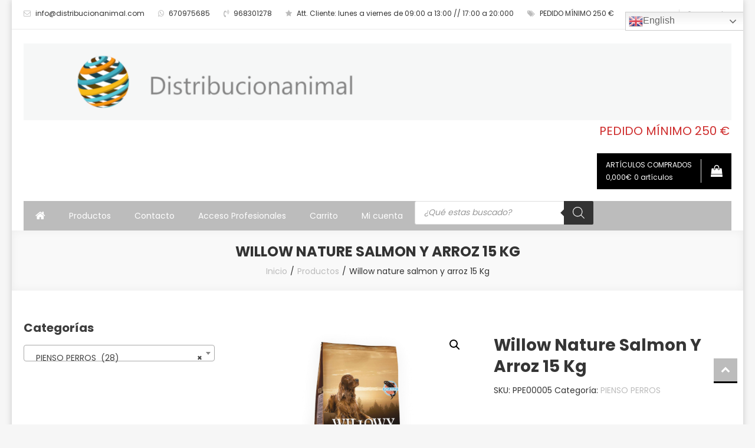

--- FILE ---
content_type: text/html; charset=UTF-8
request_url: https://distribucionanimal.com/producto/willow-nature-salmon-y-arroz-15-kg/
body_size: 31761
content:
<!doctype html>
<html lang="es">
<head>
	<meta charset="UTF-8">
	<meta name="viewport" content="width=device-width, initial-scale=1">
	<link rel="profile" href="http://gmpg.org/xfn/11">

	<meta name='robots' content='index, follow, max-image-preview:large, max-snippet:-1, max-video-preview:-1' />
	<style>img:is([sizes="auto" i], [sizes^="auto," i]) { contain-intrinsic-size: 3000px 1500px }</style>
	
	<!-- This site is optimized with the Yoast SEO plugin v26.1.1 - https://yoast.com/wordpress/plugins/seo/ -->
	<title>Willow nature salmon y arroz 15 Kg - DISTRIBUCIONANIMAL</title>
	<link rel="canonical" href="https://distribucionanimal.com/producto/willow-nature-salmon-y-arroz-15-kg/" />
	<meta property="og:locale" content="es_ES" />
	<meta property="og:type" content="article" />
	<meta property="og:title" content="Willow nature salmon y arroz 15 Kg - DISTRIBUCIONANIMAL" />
	<meta property="og:description" content="Alimento adecuado para perros susceptibles a trastornos gastrointestinales o de la piel asociados con la sensibilización. Contiene carne de pescado de la más alta calidad, siendo una fuente de proteínas y arroz. La combinación de salmón y arroz es muy sabrosa, por lo que es adecuada para perros exigentes que necesitan una dieta con bajo contenido [&hellip;]" />
	<meta property="og:url" content="https://distribucionanimal.com/producto/willow-nature-salmon-y-arroz-15-kg/" />
	<meta property="og:site_name" content="DISTRIBUCIONANIMAL" />
	<meta property="article:modified_time" content="2025-05-19T10:10:00+00:00" />
	<meta property="og:image" content="https://distribucionanimal.com/wp-content/uploads/2021/07/wILLOW-NATURE-SALMON.png" />
	<meta property="og:image:width" content="500" />
	<meta property="og:image:height" content="500" />
	<meta property="og:image:type" content="image/png" />
	<meta name="twitter:card" content="summary_large_image" />
	<meta name="twitter:label1" content="Tiempo de lectura" />
	<meta name="twitter:data1" content="1 minuto" />
	<script type="application/ld+json" class="yoast-schema-graph">{"@context":"https://schema.org","@graph":[{"@type":"WebPage","@id":"https://distribucionanimal.com/producto/willow-nature-salmon-y-arroz-15-kg/","url":"https://distribucionanimal.com/producto/willow-nature-salmon-y-arroz-15-kg/","name":"Willow nature salmon y arroz 15 Kg - DISTRIBUCIONANIMAL","isPartOf":{"@id":"https://distribucionanimal.com/#website"},"primaryImageOfPage":{"@id":"https://distribucionanimal.com/producto/willow-nature-salmon-y-arroz-15-kg/#primaryimage"},"image":{"@id":"https://distribucionanimal.com/producto/willow-nature-salmon-y-arroz-15-kg/#primaryimage"},"thumbnailUrl":"https://distribucionanimal.com/wp-content/uploads/2021/07/wILLOW-NATURE-SALMON.png","datePublished":"2021-07-22T16:53:18+00:00","dateModified":"2025-05-19T10:10:00+00:00","breadcrumb":{"@id":"https://distribucionanimal.com/producto/willow-nature-salmon-y-arroz-15-kg/#breadcrumb"},"inLanguage":"es","potentialAction":[{"@type":"ReadAction","target":["https://distribucionanimal.com/producto/willow-nature-salmon-y-arroz-15-kg/"]}]},{"@type":"ImageObject","inLanguage":"es","@id":"https://distribucionanimal.com/producto/willow-nature-salmon-y-arroz-15-kg/#primaryimage","url":"https://distribucionanimal.com/wp-content/uploads/2021/07/wILLOW-NATURE-SALMON.png","contentUrl":"https://distribucionanimal.com/wp-content/uploads/2021/07/wILLOW-NATURE-SALMON.png","width":500,"height":500},{"@type":"BreadcrumbList","@id":"https://distribucionanimal.com/producto/willow-nature-salmon-y-arroz-15-kg/#breadcrumb","itemListElement":[{"@type":"ListItem","position":1,"name":"Portada","item":"https://distribucionanimal.com/"},{"@type":"ListItem","position":2,"name":"Tienda","item":"https://distribucionanimal.com/tienda/"},{"@type":"ListItem","position":3,"name":"Willow nature salmon y arroz 15 Kg"}]},{"@type":"WebSite","@id":"https://distribucionanimal.com/#website","url":"https://distribucionanimal.com/","name":"DISTRIBUCIONANIMAL","description":"ALIMENTACION Y ACCESORIOS PARA MASCOTAS Y ANIMALES DE GRANJA","publisher":{"@id":"https://distribucionanimal.com/#organization"},"potentialAction":[{"@type":"SearchAction","target":{"@type":"EntryPoint","urlTemplate":"https://distribucionanimal.com/?s={search_term_string}"},"query-input":{"@type":"PropertyValueSpecification","valueRequired":true,"valueName":"search_term_string"}}],"inLanguage":"es"},{"@type":"Organization","@id":"https://distribucionanimal.com/#organization","name":"DISTRIBUCIONANIMAL","url":"https://distribucionanimal.com/","logo":{"@type":"ImageObject","inLanguage":"es","@id":"https://distribucionanimal.com/#/schema/logo/image/","url":"https://distribucionanimal.com/wp-content/uploads/cropped-logo-distribucion-cabecera-web-pequeno.png","contentUrl":"https://distribucionanimal.com/wp-content/uploads/cropped-logo-distribucion-cabecera-web-pequeno.png","width":1980,"height":220,"caption":"DISTRIBUCIONANIMAL"},"image":{"@id":"https://distribucionanimal.com/#/schema/logo/image/"}}]}</script>
	<!-- / Yoast SEO plugin. -->


<link rel='dns-prefetch' href='//translate.google.com' />
<link rel='dns-prefetch' href='//fonts.googleapis.com' />
<link rel="alternate" type="application/rss+xml" title="DISTRIBUCIONANIMAL &raquo; Feed" href="https://distribucionanimal.com/feed/" />
<link rel="alternate" type="application/rss+xml" title="DISTRIBUCIONANIMAL &raquo; Feed de los comentarios" href="https://distribucionanimal.com/comments/feed/" />
<link rel="alternate" type="application/rss+xml" title="DISTRIBUCIONANIMAL &raquo; Comentario Willow nature salmon y arroz 15 Kg del feed" href="https://distribucionanimal.com/producto/willow-nature-salmon-y-arroz-15-kg/feed/" />
<script type="text/javascript">
/* <![CDATA[ */
window._wpemojiSettings = {"baseUrl":"https:\/\/s.w.org\/images\/core\/emoji\/16.0.1\/72x72\/","ext":".png","svgUrl":"https:\/\/s.w.org\/images\/core\/emoji\/16.0.1\/svg\/","svgExt":".svg","source":{"concatemoji":"https:\/\/distribucionanimal.com\/wp-includes\/js\/wp-emoji-release.min.js?ver=6.8.3"}};
/*! This file is auto-generated */
!function(s,n){var o,i,e;function c(e){try{var t={supportTests:e,timestamp:(new Date).valueOf()};sessionStorage.setItem(o,JSON.stringify(t))}catch(e){}}function p(e,t,n){e.clearRect(0,0,e.canvas.width,e.canvas.height),e.fillText(t,0,0);var t=new Uint32Array(e.getImageData(0,0,e.canvas.width,e.canvas.height).data),a=(e.clearRect(0,0,e.canvas.width,e.canvas.height),e.fillText(n,0,0),new Uint32Array(e.getImageData(0,0,e.canvas.width,e.canvas.height).data));return t.every(function(e,t){return e===a[t]})}function u(e,t){e.clearRect(0,0,e.canvas.width,e.canvas.height),e.fillText(t,0,0);for(var n=e.getImageData(16,16,1,1),a=0;a<n.data.length;a++)if(0!==n.data[a])return!1;return!0}function f(e,t,n,a){switch(t){case"flag":return n(e,"\ud83c\udff3\ufe0f\u200d\u26a7\ufe0f","\ud83c\udff3\ufe0f\u200b\u26a7\ufe0f")?!1:!n(e,"\ud83c\udde8\ud83c\uddf6","\ud83c\udde8\u200b\ud83c\uddf6")&&!n(e,"\ud83c\udff4\udb40\udc67\udb40\udc62\udb40\udc65\udb40\udc6e\udb40\udc67\udb40\udc7f","\ud83c\udff4\u200b\udb40\udc67\u200b\udb40\udc62\u200b\udb40\udc65\u200b\udb40\udc6e\u200b\udb40\udc67\u200b\udb40\udc7f");case"emoji":return!a(e,"\ud83e\udedf")}return!1}function g(e,t,n,a){var r="undefined"!=typeof WorkerGlobalScope&&self instanceof WorkerGlobalScope?new OffscreenCanvas(300,150):s.createElement("canvas"),o=r.getContext("2d",{willReadFrequently:!0}),i=(o.textBaseline="top",o.font="600 32px Arial",{});return e.forEach(function(e){i[e]=t(o,e,n,a)}),i}function t(e){var t=s.createElement("script");t.src=e,t.defer=!0,s.head.appendChild(t)}"undefined"!=typeof Promise&&(o="wpEmojiSettingsSupports",i=["flag","emoji"],n.supports={everything:!0,everythingExceptFlag:!0},e=new Promise(function(e){s.addEventListener("DOMContentLoaded",e,{once:!0})}),new Promise(function(t){var n=function(){try{var e=JSON.parse(sessionStorage.getItem(o));if("object"==typeof e&&"number"==typeof e.timestamp&&(new Date).valueOf()<e.timestamp+604800&&"object"==typeof e.supportTests)return e.supportTests}catch(e){}return null}();if(!n){if("undefined"!=typeof Worker&&"undefined"!=typeof OffscreenCanvas&&"undefined"!=typeof URL&&URL.createObjectURL&&"undefined"!=typeof Blob)try{var e="postMessage("+g.toString()+"("+[JSON.stringify(i),f.toString(),p.toString(),u.toString()].join(",")+"));",a=new Blob([e],{type:"text/javascript"}),r=new Worker(URL.createObjectURL(a),{name:"wpTestEmojiSupports"});return void(r.onmessage=function(e){c(n=e.data),r.terminate(),t(n)})}catch(e){}c(n=g(i,f,p,u))}t(n)}).then(function(e){for(var t in e)n.supports[t]=e[t],n.supports.everything=n.supports.everything&&n.supports[t],"flag"!==t&&(n.supports.everythingExceptFlag=n.supports.everythingExceptFlag&&n.supports[t]);n.supports.everythingExceptFlag=n.supports.everythingExceptFlag&&!n.supports.flag,n.DOMReady=!1,n.readyCallback=function(){n.DOMReady=!0}}).then(function(){return e}).then(function(){var e;n.supports.everything||(n.readyCallback(),(e=n.source||{}).concatemoji?t(e.concatemoji):e.wpemoji&&e.twemoji&&(t(e.twemoji),t(e.wpemoji)))}))}((window,document),window._wpemojiSettings);
/* ]]> */
</script>
<style id='wp-emoji-styles-inline-css' type='text/css'>

	img.wp-smiley, img.emoji {
		display: inline !important;
		border: none !important;
		box-shadow: none !important;
		height: 1em !important;
		width: 1em !important;
		margin: 0 0.07em !important;
		vertical-align: -0.1em !important;
		background: none !important;
		padding: 0 !important;
	}
</style>
<link rel='stylesheet' id='wp-block-library-css' href='https://distribucionanimal.com/wp-includes/css/dist/block-library/style.min.css?ver=6.8.3' type='text/css' media='all' />
<style id='classic-theme-styles-inline-css' type='text/css'>
/*! This file is auto-generated */
.wp-block-button__link{color:#fff;background-color:#32373c;border-radius:9999px;box-shadow:none;text-decoration:none;padding:calc(.667em + 2px) calc(1.333em + 2px);font-size:1.125em}.wp-block-file__button{background:#32373c;color:#fff;text-decoration:none}
</style>
<style id='filebird-block-filebird-gallery-style-inline-css' type='text/css'>
ul.filebird-block-filebird-gallery{margin:auto!important;padding:0!important;width:100%}ul.filebird-block-filebird-gallery.layout-grid{display:grid;grid-gap:20px;align-items:stretch;grid-template-columns:repeat(var(--columns),1fr);justify-items:stretch}ul.filebird-block-filebird-gallery.layout-grid li img{border:1px solid #ccc;box-shadow:2px 2px 6px 0 rgba(0,0,0,.3);height:100%;max-width:100%;-o-object-fit:cover;object-fit:cover;width:100%}ul.filebird-block-filebird-gallery.layout-masonry{-moz-column-count:var(--columns);-moz-column-gap:var(--space);column-gap:var(--space);-moz-column-width:var(--min-width);columns:var(--min-width) var(--columns);display:block;overflow:auto}ul.filebird-block-filebird-gallery.layout-masonry li{margin-bottom:var(--space)}ul.filebird-block-filebird-gallery li{list-style:none}ul.filebird-block-filebird-gallery li figure{height:100%;margin:0;padding:0;position:relative;width:100%}ul.filebird-block-filebird-gallery li figure figcaption{background:linear-gradient(0deg,rgba(0,0,0,.7),rgba(0,0,0,.3) 70%,transparent);bottom:0;box-sizing:border-box;color:#fff;font-size:.8em;margin:0;max-height:100%;overflow:auto;padding:3em .77em .7em;position:absolute;text-align:center;width:100%;z-index:2}ul.filebird-block-filebird-gallery li figure figcaption a{color:inherit}

</style>
<style id='global-styles-inline-css' type='text/css'>
:root{--wp--preset--aspect-ratio--square: 1;--wp--preset--aspect-ratio--4-3: 4/3;--wp--preset--aspect-ratio--3-4: 3/4;--wp--preset--aspect-ratio--3-2: 3/2;--wp--preset--aspect-ratio--2-3: 2/3;--wp--preset--aspect-ratio--16-9: 16/9;--wp--preset--aspect-ratio--9-16: 9/16;--wp--preset--color--black: #000000;--wp--preset--color--cyan-bluish-gray: #abb8c3;--wp--preset--color--white: #ffffff;--wp--preset--color--pale-pink: #f78da7;--wp--preset--color--vivid-red: #cf2e2e;--wp--preset--color--luminous-vivid-orange: #ff6900;--wp--preset--color--luminous-vivid-amber: #fcb900;--wp--preset--color--light-green-cyan: #7bdcb5;--wp--preset--color--vivid-green-cyan: #00d084;--wp--preset--color--pale-cyan-blue: #8ed1fc;--wp--preset--color--vivid-cyan-blue: #0693e3;--wp--preset--color--vivid-purple: #9b51e0;--wp--preset--gradient--vivid-cyan-blue-to-vivid-purple: linear-gradient(135deg,rgba(6,147,227,1) 0%,rgb(155,81,224) 100%);--wp--preset--gradient--light-green-cyan-to-vivid-green-cyan: linear-gradient(135deg,rgb(122,220,180) 0%,rgb(0,208,130) 100%);--wp--preset--gradient--luminous-vivid-amber-to-luminous-vivid-orange: linear-gradient(135deg,rgba(252,185,0,1) 0%,rgba(255,105,0,1) 100%);--wp--preset--gradient--luminous-vivid-orange-to-vivid-red: linear-gradient(135deg,rgba(255,105,0,1) 0%,rgb(207,46,46) 100%);--wp--preset--gradient--very-light-gray-to-cyan-bluish-gray: linear-gradient(135deg,rgb(238,238,238) 0%,rgb(169,184,195) 100%);--wp--preset--gradient--cool-to-warm-spectrum: linear-gradient(135deg,rgb(74,234,220) 0%,rgb(151,120,209) 20%,rgb(207,42,186) 40%,rgb(238,44,130) 60%,rgb(251,105,98) 80%,rgb(254,248,76) 100%);--wp--preset--gradient--blush-light-purple: linear-gradient(135deg,rgb(255,206,236) 0%,rgb(152,150,240) 100%);--wp--preset--gradient--blush-bordeaux: linear-gradient(135deg,rgb(254,205,165) 0%,rgb(254,45,45) 50%,rgb(107,0,62) 100%);--wp--preset--gradient--luminous-dusk: linear-gradient(135deg,rgb(255,203,112) 0%,rgb(199,81,192) 50%,rgb(65,88,208) 100%);--wp--preset--gradient--pale-ocean: linear-gradient(135deg,rgb(255,245,203) 0%,rgb(182,227,212) 50%,rgb(51,167,181) 100%);--wp--preset--gradient--electric-grass: linear-gradient(135deg,rgb(202,248,128) 0%,rgb(113,206,126) 100%);--wp--preset--gradient--midnight: linear-gradient(135deg,rgb(2,3,129) 0%,rgb(40,116,252) 100%);--wp--preset--font-size--small: 13px;--wp--preset--font-size--medium: 20px;--wp--preset--font-size--large: 36px;--wp--preset--font-size--x-large: 42px;--wp--preset--spacing--20: 0.44rem;--wp--preset--spacing--30: 0.67rem;--wp--preset--spacing--40: 1rem;--wp--preset--spacing--50: 1.5rem;--wp--preset--spacing--60: 2.25rem;--wp--preset--spacing--70: 3.38rem;--wp--preset--spacing--80: 5.06rem;--wp--preset--shadow--natural: 6px 6px 9px rgba(0, 0, 0, 0.2);--wp--preset--shadow--deep: 12px 12px 50px rgba(0, 0, 0, 0.4);--wp--preset--shadow--sharp: 6px 6px 0px rgba(0, 0, 0, 0.2);--wp--preset--shadow--outlined: 6px 6px 0px -3px rgba(255, 255, 255, 1), 6px 6px rgba(0, 0, 0, 1);--wp--preset--shadow--crisp: 6px 6px 0px rgba(0, 0, 0, 1);}:where(.is-layout-flex){gap: 0.5em;}:where(.is-layout-grid){gap: 0.5em;}body .is-layout-flex{display: flex;}.is-layout-flex{flex-wrap: wrap;align-items: center;}.is-layout-flex > :is(*, div){margin: 0;}body .is-layout-grid{display: grid;}.is-layout-grid > :is(*, div){margin: 0;}:where(.wp-block-columns.is-layout-flex){gap: 2em;}:where(.wp-block-columns.is-layout-grid){gap: 2em;}:where(.wp-block-post-template.is-layout-flex){gap: 1.25em;}:where(.wp-block-post-template.is-layout-grid){gap: 1.25em;}.has-black-color{color: var(--wp--preset--color--black) !important;}.has-cyan-bluish-gray-color{color: var(--wp--preset--color--cyan-bluish-gray) !important;}.has-white-color{color: var(--wp--preset--color--white) !important;}.has-pale-pink-color{color: var(--wp--preset--color--pale-pink) !important;}.has-vivid-red-color{color: var(--wp--preset--color--vivid-red) !important;}.has-luminous-vivid-orange-color{color: var(--wp--preset--color--luminous-vivid-orange) !important;}.has-luminous-vivid-amber-color{color: var(--wp--preset--color--luminous-vivid-amber) !important;}.has-light-green-cyan-color{color: var(--wp--preset--color--light-green-cyan) !important;}.has-vivid-green-cyan-color{color: var(--wp--preset--color--vivid-green-cyan) !important;}.has-pale-cyan-blue-color{color: var(--wp--preset--color--pale-cyan-blue) !important;}.has-vivid-cyan-blue-color{color: var(--wp--preset--color--vivid-cyan-blue) !important;}.has-vivid-purple-color{color: var(--wp--preset--color--vivid-purple) !important;}.has-black-background-color{background-color: var(--wp--preset--color--black) !important;}.has-cyan-bluish-gray-background-color{background-color: var(--wp--preset--color--cyan-bluish-gray) !important;}.has-white-background-color{background-color: var(--wp--preset--color--white) !important;}.has-pale-pink-background-color{background-color: var(--wp--preset--color--pale-pink) !important;}.has-vivid-red-background-color{background-color: var(--wp--preset--color--vivid-red) !important;}.has-luminous-vivid-orange-background-color{background-color: var(--wp--preset--color--luminous-vivid-orange) !important;}.has-luminous-vivid-amber-background-color{background-color: var(--wp--preset--color--luminous-vivid-amber) !important;}.has-light-green-cyan-background-color{background-color: var(--wp--preset--color--light-green-cyan) !important;}.has-vivid-green-cyan-background-color{background-color: var(--wp--preset--color--vivid-green-cyan) !important;}.has-pale-cyan-blue-background-color{background-color: var(--wp--preset--color--pale-cyan-blue) !important;}.has-vivid-cyan-blue-background-color{background-color: var(--wp--preset--color--vivid-cyan-blue) !important;}.has-vivid-purple-background-color{background-color: var(--wp--preset--color--vivid-purple) !important;}.has-black-border-color{border-color: var(--wp--preset--color--black) !important;}.has-cyan-bluish-gray-border-color{border-color: var(--wp--preset--color--cyan-bluish-gray) !important;}.has-white-border-color{border-color: var(--wp--preset--color--white) !important;}.has-pale-pink-border-color{border-color: var(--wp--preset--color--pale-pink) !important;}.has-vivid-red-border-color{border-color: var(--wp--preset--color--vivid-red) !important;}.has-luminous-vivid-orange-border-color{border-color: var(--wp--preset--color--luminous-vivid-orange) !important;}.has-luminous-vivid-amber-border-color{border-color: var(--wp--preset--color--luminous-vivid-amber) !important;}.has-light-green-cyan-border-color{border-color: var(--wp--preset--color--light-green-cyan) !important;}.has-vivid-green-cyan-border-color{border-color: var(--wp--preset--color--vivid-green-cyan) !important;}.has-pale-cyan-blue-border-color{border-color: var(--wp--preset--color--pale-cyan-blue) !important;}.has-vivid-cyan-blue-border-color{border-color: var(--wp--preset--color--vivid-cyan-blue) !important;}.has-vivid-purple-border-color{border-color: var(--wp--preset--color--vivid-purple) !important;}.has-vivid-cyan-blue-to-vivid-purple-gradient-background{background: var(--wp--preset--gradient--vivid-cyan-blue-to-vivid-purple) !important;}.has-light-green-cyan-to-vivid-green-cyan-gradient-background{background: var(--wp--preset--gradient--light-green-cyan-to-vivid-green-cyan) !important;}.has-luminous-vivid-amber-to-luminous-vivid-orange-gradient-background{background: var(--wp--preset--gradient--luminous-vivid-amber-to-luminous-vivid-orange) !important;}.has-luminous-vivid-orange-to-vivid-red-gradient-background{background: var(--wp--preset--gradient--luminous-vivid-orange-to-vivid-red) !important;}.has-very-light-gray-to-cyan-bluish-gray-gradient-background{background: var(--wp--preset--gradient--very-light-gray-to-cyan-bluish-gray) !important;}.has-cool-to-warm-spectrum-gradient-background{background: var(--wp--preset--gradient--cool-to-warm-spectrum) !important;}.has-blush-light-purple-gradient-background{background: var(--wp--preset--gradient--blush-light-purple) !important;}.has-blush-bordeaux-gradient-background{background: var(--wp--preset--gradient--blush-bordeaux) !important;}.has-luminous-dusk-gradient-background{background: var(--wp--preset--gradient--luminous-dusk) !important;}.has-pale-ocean-gradient-background{background: var(--wp--preset--gradient--pale-ocean) !important;}.has-electric-grass-gradient-background{background: var(--wp--preset--gradient--electric-grass) !important;}.has-midnight-gradient-background{background: var(--wp--preset--gradient--midnight) !important;}.has-small-font-size{font-size: var(--wp--preset--font-size--small) !important;}.has-medium-font-size{font-size: var(--wp--preset--font-size--medium) !important;}.has-large-font-size{font-size: var(--wp--preset--font-size--large) !important;}.has-x-large-font-size{font-size: var(--wp--preset--font-size--x-large) !important;}
:where(.wp-block-post-template.is-layout-flex){gap: 1.25em;}:where(.wp-block-post-template.is-layout-grid){gap: 1.25em;}
:where(.wp-block-columns.is-layout-flex){gap: 2em;}:where(.wp-block-columns.is-layout-grid){gap: 2em;}
:root :where(.wp-block-pullquote){font-size: 1.5em;line-height: 1.6;}
</style>
<link rel='stylesheet' id='agt-ui-style-css' href='https://distribucionanimal.com/wp-content/plugins/advanced-google-translate/assets/css/agt-ui-style.css?ver=6.8.3' type='text/css' media='all' />
<link rel='stylesheet' id='agt-fontawesome-css' href='https://distribucionanimal.com/wp-content/plugins/advanced-google-translate/assets/css/font-awesome.css?ver=6.8.3' type='text/css' media='all' />
<link rel='stylesheet' id='dashicons-css' href='https://distribucionanimal.com/wp-includes/css/dashicons.min.css?ver=6.8.3' type='text/css' media='all' />
<link rel='stylesheet' id='everest-forms-general-css' href='https://distribucionanimal.com/wp-content/plugins/everest-forms/assets/css/everest-forms.css?ver=3.4.1' type='text/css' media='all' />
<link rel='stylesheet' id='jquery-intl-tel-input-css' href='https://distribucionanimal.com/wp-content/plugins/everest-forms/assets/css/intlTelInput.css?ver=3.4.1' type='text/css' media='all' />
<link rel='stylesheet' id='photoswipe-css' href='https://distribucionanimal.com/wp-content/plugins/woocommerce/assets/css/photoswipe/photoswipe.min.css?ver=10.3.0' type='text/css' media='all' />
<link rel='stylesheet' id='photoswipe-default-skin-css' href='https://distribucionanimal.com/wp-content/plugins/woocommerce/assets/css/photoswipe/default-skin/default-skin.min.css?ver=10.3.0' type='text/css' media='all' />
<link rel='stylesheet' id='woocommerce-layout-css' href='https://distribucionanimal.com/wp-content/plugins/woocommerce/assets/css/woocommerce-layout.css?ver=10.3.0' type='text/css' media='all' />
<link rel='stylesheet' id='woocommerce-smallscreen-css' href='https://distribucionanimal.com/wp-content/plugins/woocommerce/assets/css/woocommerce-smallscreen.css?ver=10.3.0' type='text/css' media='only screen and (max-width: 768px)' />
<link rel='stylesheet' id='woocommerce-general-css' href='https://distribucionanimal.com/wp-content/plugins/woocommerce/assets/css/woocommerce.css?ver=10.3.0' type='text/css' media='all' />
<style id='woocommerce-inline-inline-css' type='text/css'>
.woocommerce form .form-row .required { visibility: visible; }
</style>
<link rel='stylesheet' id='woo-variation-swatches-css' href='https://distribucionanimal.com/wp-content/plugins/woo-variation-swatches/assets/css/frontend.min.css?ver=1760181852' type='text/css' media='all' />
<style id='woo-variation-swatches-inline-css' type='text/css'>
:root {
--wvs-tick:url("data:image/svg+xml;utf8,%3Csvg filter='drop-shadow(0px 0px 2px rgb(0 0 0 / .8))' xmlns='http://www.w3.org/2000/svg'  viewBox='0 0 30 30'%3E%3Cpath fill='none' stroke='%2373e2e2' stroke-linecap='round' stroke-linejoin='round' stroke-width='4' d='M4 16L11 23 27 7'/%3E%3C/svg%3E");

--wvs-cross:url("data:image/svg+xml;utf8,%3Csvg filter='drop-shadow(0px 0px 5px rgb(255 255 255 / .6))' xmlns='http://www.w3.org/2000/svg' width='72px' height='72px' viewBox='0 0 24 24'%3E%3Cpath fill='none' stroke='%23000000' stroke-linecap='round' stroke-width='0.6' d='M5 5L19 19M19 5L5 19'/%3E%3C/svg%3E");
--wvs-single-product-item-width:30px;
--wvs-single-product-item-height:30px;
--wvs-single-product-item-font-size:16px}
</style>
<link rel='stylesheet' id='brands-styles-css' href='https://distribucionanimal.com/wp-content/plugins/woocommerce/assets/css/brands.css?ver=10.3.0' type='text/css' media='all' />
<link rel='stylesheet' id='dgwt-wcas-style-css' href='https://distribucionanimal.com/wp-content/plugins/ajax-search-for-woocommerce/assets/css/style.min.css?ver=1.31.0' type='text/css' media='all' />
<link rel='stylesheet' id='easy-store-fonts-css' href='https://fonts.googleapis.com/css?family=Poppins%3A400%2C700%2C900&#038;subset=latin%2Clatin-ext' type='text/css' media='all' />
<link rel='stylesheet' id='lightslider-styles-css' href='https://distribucionanimal.com/wp-content/themes/easy-store/assets/library/lightslider/css/lightslider.css?ver=1.1.6' type='text/css' media='all' />
<link rel='stylesheet' id='custom-scrollbar-styles-css' href='https://distribucionanimal.com/wp-content/themes/easy-store/assets/library/custom-scrollbar/jquery.mCustomScrollbar.min.css?ver=1.0.0' type='text/css' media='all' />
<link rel='stylesheet' id='font-awesome-css' href='https://distribucionanimal.com/wp-content/themes/easy-store/assets/library/font-awesome/css/font-awesome.min.css?ver=4.7.0' type='text/css' media='all' />
<link rel='stylesheet' id='easy-store-style-css' href='https://distribucionanimal.com/wp-content/themes/easy-store/style.css?ver=1.2.3' type='text/css' media='all' />
<link rel='stylesheet' id='easy-store-responsive-style-css' href='https://distribucionanimal.com/wp-content/themes/easy-store/assets/css/es-responsive.css?ver=1.0.0' type='text/css' media='all' />
<link rel='stylesheet' id='easy-store-woocommerce-style-css' href='https://distribucionanimal.com/wp-content/themes/easy-store/woocommerce.css?ver=6.8.3' type='text/css' media='all' />
<style id='easy-store-woocommerce-style-inline-css' type='text/css'>
@font-face {
				font-family: "star";
				src: url("https://distribucionanimal.com/wp-content/plugins/woocommerce/assets/fonts/star.eot");
				src: url("https://distribucionanimal.com/wp-content/plugins/woocommerce/assets/fonts/star.eot?#iefix") format("embedded-opentype"),
					url("https://distribucionanimal.com/wp-content/plugins/woocommerce/assets/fonts/star.woff") format("woff"),
					url("https://distribucionanimal.com/wp-content/plugins/woocommerce/assets/fonts/star.ttf") format("truetype"),
					url("https://distribucionanimal.com/wp-content/plugins/woocommerce/assets/fonts/star.svg#star") format("svg");
				font-weight: normal;
				font-style: normal;
			}
</style>
<link rel='stylesheet' id='pwb-styles-frontend-css' href='https://distribucionanimal.com/wp-content/plugins/perfect-woocommerce-brands/build/frontend/css/style.css?ver=3.6.4' type='text/css' media='all' />
<link rel='stylesheet' id='atawc-frontend-css' href='https://distribucionanimal.com/wp-content/plugins/variation-swatches-style/assets/css/frontend.css?ver=20160615' type='text/css' media='all' />
<style id='atawc-frontend-inline-css' type='text/css'>
.saiful{color:#fff;}
</style>
<script type="text/javascript" src="https://distribucionanimal.com/wp-includes/js/jquery/jquery.min.js?ver=3.7.1" id="jquery-core-js"></script>
<script type="text/javascript" src="https://distribucionanimal.com/wp-includes/js/jquery/jquery-migrate.min.js?ver=3.4.1" id="jquery-migrate-js"></script>
<script type="text/javascript" src="https://translate.google.com/translate_a/element.js?cb=googleTranslateElementInit2&amp;ver=6.8.3" id="translate-google-com-js"></script>
<script type="text/javascript" id="agt-ui-js-js-extra">
/* <![CDATA[ */
var agt_ui_data = {"pos":"topRight","bottom":"0","top":"0","left":"0","right":"0","z_index":"999999"};
/* ]]> */
</script>
<script type="text/javascript" src="https://distribucionanimal.com/wp-content/plugins/advanced-google-translate/assets/js/agt-ui-js.js?ver=6.8.3" id="agt-ui-js-js"></script>
<script type="text/javascript" id="print-invoices-packing-slip-labels-for-woocommerce_public-js-extra">
/* <![CDATA[ */
var wf_pklist_params_public = {"show_document_preview":"No","document_access_type":"logged_in","is_user_logged_in":"","msgs":{"invoice_number_prompt_free_order":"\"Generar factura para pedidos gratuitos\" est\u00e1 inhabilitado en Configuraci\u00f3n de factura> Avanzado. Est\u00e1 intentando generar una factura para este pedido gratuito. \u00bfContinuar?","creditnote_number_prompt":"Parece que el reembolso en este pedido a\u00fan no tiene un n\u00famero de cr\u00e9dito. \u00bfQuieres generar uno manualmente?","invoice_number_prompt_no_from_addr":"Complete la `direcci\u00f3n de origen` en la configuraci\u00f3n general del complemento.","invoice_title_prompt":"Factura","invoice_number_prompt":"el n\u00famero a\u00fan no ha sido generado. \u00bfQuieres generar uno manualmente?","pop_dont_show_again":false,"request_error":"Error de solicitud.","error_loading_data":"Error loading data.","min_value_error":"El valor m\u00ednimo debe ser","generating_document_text":"Generating document...","new_tab_open_error":"No se pudo abrir una nueva pesta\u00f1a. Por favor, revise la configuraci\u00f3n de su navegador."}};
/* ]]> */
</script>
<script type="text/javascript" src="https://distribucionanimal.com/wp-content/plugins/print-invoices-packing-slip-labels-for-woocommerce/public/js/wf-woocommerce-packing-list-public.js?ver=4.8.5" id="print-invoices-packing-slip-labels-for-woocommerce_public-js"></script>
<script type="text/javascript" src="https://distribucionanimal.com/wp-content/plugins/woocommerce/assets/js/jquery-blockui/jquery.blockUI.min.js?ver=2.7.0-wc.10.3.0" id="wc-jquery-blockui-js" defer="defer" data-wp-strategy="defer"></script>
<script type="text/javascript" id="wc-add-to-cart-js-extra">
/* <![CDATA[ */
var wc_add_to_cart_params = {"ajax_url":"\/wp-admin\/admin-ajax.php","wc_ajax_url":"\/?wc-ajax=%%endpoint%%","i18n_view_cart":"Ver carrito","cart_url":"https:\/\/distribucionanimal.com\/carrito\/","is_cart":"","cart_redirect_after_add":"no"};
/* ]]> */
</script>
<script type="text/javascript" src="https://distribucionanimal.com/wp-content/plugins/woocommerce/assets/js/frontend/add-to-cart.min.js?ver=10.3.0" id="wc-add-to-cart-js" defer="defer" data-wp-strategy="defer"></script>
<script type="text/javascript" src="https://distribucionanimal.com/wp-content/plugins/woocommerce/assets/js/zoom/jquery.zoom.min.js?ver=1.7.21-wc.10.3.0" id="wc-zoom-js" defer="defer" data-wp-strategy="defer"></script>
<script type="text/javascript" src="https://distribucionanimal.com/wp-content/plugins/woocommerce/assets/js/flexslider/jquery.flexslider.min.js?ver=2.7.2-wc.10.3.0" id="wc-flexslider-js" defer="defer" data-wp-strategy="defer"></script>
<script type="text/javascript" src="https://distribucionanimal.com/wp-content/plugins/woocommerce/assets/js/photoswipe/photoswipe.min.js?ver=4.1.1-wc.10.3.0" id="wc-photoswipe-js" defer="defer" data-wp-strategy="defer"></script>
<script type="text/javascript" src="https://distribucionanimal.com/wp-content/plugins/woocommerce/assets/js/photoswipe/photoswipe-ui-default.min.js?ver=4.1.1-wc.10.3.0" id="wc-photoswipe-ui-default-js" defer="defer" data-wp-strategy="defer"></script>
<script type="text/javascript" id="wc-single-product-js-extra">
/* <![CDATA[ */
var wc_single_product_params = {"i18n_required_rating_text":"Por favor elige una puntuaci\u00f3n","i18n_rating_options":["1 de 5 estrellas","2 de 5 estrellas","3 de 5 estrellas","4 de 5 estrellas","5 de 5 estrellas"],"i18n_product_gallery_trigger_text":"Ver galer\u00eda de im\u00e1genes a pantalla completa","review_rating_required":"yes","flexslider":{"rtl":false,"animation":"slide","smoothHeight":true,"directionNav":false,"controlNav":"thumbnails","slideshow":false,"animationSpeed":500,"animationLoop":false,"allowOneSlide":false},"zoom_enabled":"1","zoom_options":[],"photoswipe_enabled":"1","photoswipe_options":{"shareEl":false,"closeOnScroll":false,"history":false,"hideAnimationDuration":0,"showAnimationDuration":0},"flexslider_enabled":"1"};
/* ]]> */
</script>
<script type="text/javascript" src="https://distribucionanimal.com/wp-content/plugins/woocommerce/assets/js/frontend/single-product.min.js?ver=10.3.0" id="wc-single-product-js" defer="defer" data-wp-strategy="defer"></script>
<script type="text/javascript" src="https://distribucionanimal.com/wp-content/plugins/woocommerce/assets/js/js-cookie/js.cookie.min.js?ver=2.1.4-wc.10.3.0" id="wc-js-cookie-js" defer="defer" data-wp-strategy="defer"></script>
<script type="text/javascript" id="woocommerce-js-extra">
/* <![CDATA[ */
var woocommerce_params = {"ajax_url":"\/wp-admin\/admin-ajax.php","wc_ajax_url":"\/?wc-ajax=%%endpoint%%","i18n_password_show":"Mostrar contrase\u00f1a","i18n_password_hide":"Ocultar contrase\u00f1a"};
/* ]]> */
</script>
<script type="text/javascript" src="https://distribucionanimal.com/wp-content/plugins/woocommerce/assets/js/frontend/woocommerce.min.js?ver=10.3.0" id="woocommerce-js" defer="defer" data-wp-strategy="defer"></script>
<link rel="https://api.w.org/" href="https://distribucionanimal.com/wp-json/" /><link rel="alternate" title="JSON" type="application/json" href="https://distribucionanimal.com/wp-json/wp/v2/product/13446" /><link rel="EditURI" type="application/rsd+xml" title="RSD" href="https://distribucionanimal.com/xmlrpc.php?rsd" />
<meta name="generator" content="WordPress 6.8.3" />
<meta name="generator" content="Everest Forms 3.4.1" />
<meta name="generator" content="WooCommerce 10.3.0" />
<link rel='shortlink' href='https://distribucionanimal.com/?p=13446' />
<link rel="alternate" title="oEmbed (JSON)" type="application/json+oembed" href="https://distribucionanimal.com/wp-json/oembed/1.0/embed?url=https%3A%2F%2Fdistribucionanimal.com%2Fproducto%2Fwillow-nature-salmon-y-arroz-15-kg%2F" />
<link rel="alternate" title="oEmbed (XML)" type="text/xml+oembed" href="https://distribucionanimal.com/wp-json/oembed/1.0/embed?url=https%3A%2F%2Fdistribucionanimal.com%2Fproducto%2Fwillow-nature-salmon-y-arroz-15-kg%2F&#038;format=xml" />
		<style>
			.dgwt-wcas-ico-magnifier,.dgwt-wcas-ico-magnifier-handler{max-width:20px}.dgwt-wcas-search-wrapp{max-width:600px}		</style>
			<noscript><style>.woocommerce-product-gallery{ opacity: 1 !important; }</style></noscript>
	<style type="text/css">.recentcomments a{display:inline !important;padding:0 !important;margin:0 !important;}</style>		<style type="text/css">
					.site-title,
			.site-description {
				position: absolute;
				clip: rect(1px, 1px, 1px, 1px);
			}
				</style>
		<link rel="icon" href="https://distribucionanimal.com/wp-content/uploads/2021/03/cropped-icono-todoanimal-32x32.png" sizes="32x32" />
<link rel="icon" href="https://distribucionanimal.com/wp-content/uploads/2021/03/cropped-icono-todoanimal-192x192.png" sizes="192x192" />
<link rel="apple-touch-icon" href="https://distribucionanimal.com/wp-content/uploads/2021/03/cropped-icono-todoanimal-180x180.png" />
<meta name="msapplication-TileImage" content="https://distribucionanimal.com/wp-content/uploads/2021/03/cropped-icono-todoanimal-270x270.png" />
		<style type="text/css">
			
			 
				.atawc-swatches .swatch.swatch-label,
				ul.smart_attribute.label li  a{
					font-size:13px;
					color:#000000;
					background:#ffffff;
					border:1px solid #000;
					
				}
				.atawc-swatches .swatch.swatch-label:hover,
				.atawc-swatches .swatch.swatch-label.selected,
				ul.smart_attribute.label li  a:hover,
				ul.smart_attribute.label li  a.active{
					color:#000000;
					background:#c4c4c4;
					border:1px solid #dd8500;
				}
				
				.ed-tooltip { color:#000000;   background:#ffffff}
				.ed-tooltip:after{
			border-top-color:#ffffff			
		}
		.atawc-swatches .tick_sign::before {
  			  border-color: #000!important;
			  border-color:#ffffff		}
        </style>
    <!--Easy Store CSS -->
<style type="text/css">
.edit-link .post-edit-link,.reply .comment-reply-link,.widget_search .search-submit,.widget_search .search-submit,.woocommerce .price-cart:after,.woocommerce ul.products li.product .price-cart .button:hover,.woocommerce .widget_price_filter .ui-slider .ui-slider-range,.woocommerce .widget_price_filter .ui-slider .ui-slider-handle,.woocommerce .widget_price_filter .price_slider_wrapper .ui-widget-content,.woocommerce #respond input#submit:hover,.woocommerce a.button:hover,.woocommerce button.button:hover,.woocommerce input.button:hover,.woocommerce #respond input#submit.alt:hover,.woocommerce a.button.alt:hover,.woocommerce button.button.alt:hover,.woocommerce input.button.alt:hover,.woocommerce .added_to_cart.wc-forward:hover,.woocommerce ul.products li.product .onsale,.woocommerce span.onsale,.woocommerce #respond input#submit.alt.disabled,.woocommerce #respond input#submit.alt.disabled:hover,.woocommerce #respond input#submit.alt:disabled,.woocommerce #respond input#submit.alt:disabled:hover,.woocommerce #respond input#submit.alt[disabled]:disabled,.woocommerce #respond input#submit.alt[disabled]:disabled:hover,.woocommerce a.button.alt.disabled,.woocommerce a.button.alt.disabled:hover,.woocommerce a.button.alt:disabled,.woocommerce a.button.alt:disabled:hover,.woocommerce a.button.alt[disabled]:disabled,.woocommerce a.button.alt[disabled]:disabled:hover,.woocommerce button.button.alt.disabled,.woocommerce button.button.alt.disabled:hover,.woocommerce button.button.alt:disabled,.woocommerce button.button.alt:disabled:hover,.woocommerce button.button.alt[disabled]:disabled,.woocommerce button.button.alt[disabled]:disabled:hover,.woocommerce input.button.alt.disabled,.woocommerce input.button.alt.disabled:hover,.woocommerce input.button.alt:disabled,.woocommerce input.button.alt:disabled:hover,.woocommerce input.button.alt[disabled]:disabled,.woocommerce input.button.alt[disabled]:disabled:hover,.woocommerce-info,.woocommerce-noreviews,p.no-comments,#masthead .site-header-cart .cart-con.tents:hover,.es-main-menu-wrapper .mt-container,#site-navigation ul.sub-menu,#site-navigation ul.children,.easy_store_slider .es-slide-btn a:hover,.woocommerce-active .es-product-buttons-wrap a:hover,.woocommerce-active ul.products li.product .button:hover,.easy_store_testimonials .es-single-wrap .image-holder::after,.easy_store_testimonials .lSSlideOuter .lSPager.lSpg >li:hover a,.easy_store_testimonials .lSSlideOuter .lSPager.lSpg >li.active a,.cta-btn-wrap a,.main-post-wrap .post-date-wrap,.list-posts-wrap .post-date-wrap,.entry-content-wrapper .post-date-wrap,.widget .tagcloud a:hover,#es-scrollup,.easy_store_social_media a,.is-sticky .es-main-menu-wrapper,#masthead .site-header-cart .cart-contents:hover,.woocommerce-store-notice.demo_store,.wp-block-search .wp-block-search__button:hover,.widget_tag_cloud .tagcloud a:hover,.widget.widget_tag_cloud a:hover{background:#bcbcbc}a,.entry-footer a:hover,.comment-author .fn .url:hover,.commentmetadata .comment-edit-link,#cancel-comment-reply-link,#cancel-comment-reply-link:before,.logged-in-as a,.widget a:hover,.widget a:hover::before,.widget li:hover::before,.woocommerce .woocommerce-message:before,.woocommerce div.product p.price ins,.woocommerce div.product span.price ins,.woocommerce div.product p.price del,.woocommerce .woocommerce-info:before,.woocommerce .star-rating span::before,.woocommerce-account .woocommerce .woocommerce-MyAccount-navigation ul a:hover,.woocommerce-account .woocommerce .woocommerce-MyAccount-navigation ul li.is-active a:hover,.es-top-header-wrap .item-icon,.promo-items-wrapper .item-icon-wrap,.main-post-wrap .blog-content-wrapper .news-title a:hover,.list-posts-wrap .blog-content-wrapper .news-title a:hover,.entry-content-wrapper .entry-title a:hover,.blog-content-wrapper .post-meta span:hover,.blog-content-wrapper .post-meta span a:hover,.entry-content-wrapper .post-meta span:hover,.entry-content-wrapper .post-meta span a:hover,#footer-navigation ul li a:hover,.custom-header .breadcrumb-trail.breadcrumbs ul li a,.es-product-title-wrap a:hover .woocommerce-loop-product__title,.woocommerce-account .woocommerce .woocommerce-MyAccount-navigation ul .is-active a,.loginout{color:#bcbcbc}.navigation .nav-links a,.bttn,button,input[type='button'],input[type='reset'],input[type='submit'],.widget_search .search-submit,.woocommerce form .form-row.woocommerce-validated .select2-container,.woocommerce form .form-row.woocommerce-validated input.input-text,.woocommerce form .form-row.woocommerce-validated select,.tagcloud a:hover,.widget_tag_cloud .tagcloud a:hover,.widget.widget_tag_cloud a:hover{border-color:#bcbcbc}.comment-list .comment-body{border-top-color:#bcbcbc}@media (max-width:768px){.es-main-menu-wrapper #site-navigation{background:#bcbcbc}}.navigation .nav-links a:hover,.bttn:hover,button,input[type='button']:hover,input[type='reset']:hover,input[type='submit']:hover,.home .es-home-icon a,.es-home-icon a:hover,#site-navigation ul li.current-menu-item>a,#site-navigation ul li:hover>a,#site-navigation ul li.current_page_ancestor>a,#site-navigation ul li.current_page_item>a,#site-navigation ul li.current-menu-ancestor>a,#site-navigation ul li.focus>a,.es-wishlist-btn,.es-slide-btn a,.es-slider-section .lSAction a:hover,.easy_store_featured_products .carousel-nav-action .carousel-controls:hover,.woocommerce span.onsale,.woocommerce ul.products li.product .onsale,.es-product-buttons-wrap a.add_to_wishlist:hover,.easy_store_call_to_action .cta-btn-wrap a:hover,.easy_store_social_media a:hover,.single-product .add_to_wishlist.single_add_to_wishlist,body:not(.woocommerce-block-theme-has-button-styles) .wc-block-components-button:not(.is-link):hover{background:#000000}a:hover,a:focus,a:active,.woocommerce .price_label,.woocommerce.single-product div.product .price,.easy_store_advance_product_search .woocommerce-product-search .searchsubmit:hover,.price,.woocommerce ul.products li.product .price,.easy_store_categories_collection .es-coll-link,.easy_store_testimonials .es-single-wrap .post-author,.cta-content span,.custom-header .breadcrumb-trail.breadcrumbs ul li a:hover,.loginout:hover{color:#000000}.navigation .nav-links a:hover,.bttn:hover,button,input[type='button']:hover,input[type='reset']:hover,input[type='submit']:hover,.easy_store_featured_products .carousel-nav-action .carousel-controls:hover{border-color:#000000}@media (max-width:768px){.es-main-menu-wrapper .menu-toggle:hover{background:#000000}}#es-scrollup{border-bottom-color:#000000}
</style></head>

<body class="wp-singular product-template-default single single-product postid-13446 wp-custom-logo wp-theme-easy-store theme-easy-store everest-forms-no-js woocommerce woocommerce-page woocommerce-no-js metaslider-plugin woo-variation-swatches wvs-behavior-blur wvs-theme-easy-store wvs-show-label left-sidebar boxed-layout woocommerce-active">
<a class="skip-link screen-reader-text" href="#content">Saltar al contenido</a>
	<div id="page" class="site">
	<div class="es-top-header-wrap es-clearfix"><div class="mt-container"><div class="es-top-left-section-wrapper"><div class="es-items-wrapper">		                    <div class="item-icon-info-wrap">                       
		                        <span class="item-icon"><i class="fa fa-envelope-o"></i></span>                        
		                        <span class="item-info">info@distribucionanimal.com</span>
		                    </div><!-- .item-icon-info-wrap -->
		        		                    <div class="item-icon-info-wrap">                       
		                        <span class="item-icon"><i class="fa fa-whatsapp"></i></span>                        
		                        <span class="item-info">670975685 </span>
		                    </div><!-- .item-icon-info-wrap -->
		        		                    <div class="item-icon-info-wrap">                       
		                        <span class="item-icon"><i class="fa fa-volume-control-phone"></i></span>                        
		                        <span class="item-info">968301278</span>
		                    </div><!-- .item-icon-info-wrap -->
		        		                    <div class="item-icon-info-wrap">                       
		                        <span class="item-icon"><i class="fa fa-star"></i></span>                        
		                        <span class="item-info">Att. Cliente: lunes a viernes de 09:00 a 13:00  // 17:00 a 20:000</span>
		                    </div><!-- .item-icon-info-wrap -->
		        		                    <div class="item-icon-info-wrap">                       
		                        <span class="item-icon"><i class="fa fa-tags"></i></span>                        
		                        <span class="item-info">PEDIDO MÍNIMO  250 €</span>
		                    </div><!-- .item-icon-info-wrap -->
		        </div><!-- .es-items-wrapper --></div><!-- .es-top-left-section-wrapper -->			<div class="es-top-right-section-wrapper">
				<div class="es-social-icons-wrapper"></div><!-- .es-social-icons-wrapper --><a class="loginout" href="https://distribucionanimal.com/my-account">Acceder</a>			</div><!-- .es-top-right-section-wrapper -->
	</div><!-- .mt-container --></div><!-- .es-top-header-wrap --><header id="masthead" class="site-header"><div class="es-header-logo-wrapper es-clearfix"><div class="mt-container">			<div class="site-branding">
				<a href="https://distribucionanimal.com/" class="custom-logo-link" rel="home"><img width="1980" height="220" src="https://distribucionanimal.com/wp-content/uploads/cropped-logo-distribucion-cabecera-web-pequeno.png" class="custom-logo" alt="DISTRIBUCIONANIMAL" decoding="async" fetchpriority="high" srcset="https://distribucionanimal.com/wp-content/uploads/cropped-logo-distribucion-cabecera-web-pequeno.png 1980w, https://distribucionanimal.com/wp-content/uploads/cropped-logo-distribucion-cabecera-web-pequeno-300x33.png 300w, https://distribucionanimal.com/wp-content/uploads/cropped-logo-distribucion-cabecera-web-pequeno-1024x114.png 1024w, https://distribucionanimal.com/wp-content/uploads/cropped-logo-distribucion-cabecera-web-pequeno-150x17.png 150w, https://distribucionanimal.com/wp-content/uploads/cropped-logo-distribucion-cabecera-web-pequeno-768x85.png 768w, https://distribucionanimal.com/wp-content/uploads/cropped-logo-distribucion-cabecera-web-pequeno-1536x171.png 1536w, https://distribucionanimal.com/wp-content/uploads/cropped-logo-distribucion-cabecera-web-pequeno-840x93.png 840w, https://distribucionanimal.com/wp-content/uploads/cropped-logo-distribucion-cabecera-web-pequeno-600x67.png 600w, https://distribucionanimal.com/wp-content/uploads/cropped-logo-distribucion-cabecera-web-pequeno-1320x147.png 1320w, https://distribucionanimal.com/wp-content/uploads/cropped-logo-distribucion-cabecera-web-pequeno-64x7.png 64w" sizes="(max-width: 1980px) 100vw, 1980px" /></a>					<p class="site-title"><a href="https://distribucionanimal.com/" rel="home">DISTRIBUCIONANIMAL</a></p>
									<p class="site-description">ALIMENTACION Y ACCESORIOS PARA MASCOTAS Y ANIMALES DE GRANJA</p>
							</div><!-- .site-branding -->
	<div class="es-header-area-cart-wrapper"><section id="block-17" class="widget widget_block widget_text">
<p class="has-text-align-center has-vivid-red-color has-text-color has-medium-font-size">PEDIDO MÍNIMO 250 €</p>
</section>			<ul id="site-header-cart" class="site-header-cart">
				<li class="">
								<a class="cart-contents es-clearfix" href="https://distribucionanimal.com/carrito/" title="Ver tu carrito">
				<span class="es-cart-meta-wrap">
					<span class="cart-title-wrap">
						<span class="cart-title">Artículos comprados</span>
						<span class="amount">0,000&euro;</span>
						<span class="count">0 artículos</span>
					</span>
					<span class="cart-icon"><i class="fa fa-shopping-bag"></i></span>
				</span><!-- .es-cart-meta-wrap -->
			</a>
					</li>
				<li>
					<div class="widget woocommerce widget_shopping_cart"><h2 class="widgettitle">cart widget</h2><div class="widget_shopping_cart_content"></div></div>				</li>
			</ul>
		</div><!-- .es-header-area-wrapper --></div><!-- .mt-container --></div><!-- .es-header-logo-wrapper -->			<div class="es-main-menu-wrapper">
				<div class="mt-container">
					<div class="es-home-icon">
						<a href="https://distribucionanimal.com/" rel="home"> <i class="fa fa-home"> </i> </a>
					</div><!-- .np-home-icon -->
					<div class="mt-header-menu-wrap">
	                	<a href="javascript:void(0)" class="menu-toggle hide"> <i class="fa fa-navicon"> </i> </a>
						<nav id="site-navigation" class="main-navigation" role="navigation">
							<div class="menu-home-container"><ul id="primary-menu" class="menu"><li id="menu-item-4701" class="menu-item menu-item-type-post_type menu-item-object-page current_page_parent menu-item-4701"><a href="https://distribucionanimal.com/tienda/">Productos</a></li>
<li id="menu-item-4711" class="menu-item menu-item-type-post_type menu-item-object-page menu-item-4711"><a href="https://distribucionanimal.com/contacto/">Contacto</a></li>
<li id="menu-item-4708" class="menu-item menu-item-type-post_type menu-item-object-page menu-item-4708"><a href="https://distribucionanimal.com/zona-profesionales/">Acceso Profesionales</a></li>
<li id="menu-item-13196" class="menu-item menu-item-type-post_type menu-item-object-page menu-item-13196"><a href="https://distribucionanimal.com/carrito/">Carrito</a></li>
<li id="menu-item-16812" class="menu-item menu-item-type-post_type menu-item-object-page menu-item-16812"><a href="https://distribucionanimal.com/mi-cuenta/">Mi cuenta</a></li>
<li id="menu-item-13144" class="menu-item menu-item-type-custom menu-item-object-custom menu-item-13144"><div  class="dgwt-wcas-search-wrapp dgwt-wcas-has-submit woocommerce dgwt-wcas-style-solaris js-dgwt-wcas-layout-classic dgwt-wcas-layout-classic js-dgwt-wcas-mobile-overlay-enabled">
		<form class="dgwt-wcas-search-form" role="search" action="https://distribucionanimal.com/" method="get">
		<div class="dgwt-wcas-sf-wrapp">
						<label class="screen-reader-text"
				   for="dgwt-wcas-search-input-1">Búsqueda de productos</label>

			<input id="dgwt-wcas-search-input-1"
				   type="search"
				   class="dgwt-wcas-search-input"
				   name="s"
				   value=""
				   placeholder="¿Qué estas buscado?"
				   autocomplete="off"
							/>
			<div class="dgwt-wcas-preloader"></div>

			<div class="dgwt-wcas-voice-search"></div>

							<button type="submit"
						aria-label="Buscar"
						class="dgwt-wcas-search-submit">				<svg class="dgwt-wcas-ico-magnifier" xmlns="http://www.w3.org/2000/svg"
					 xmlns:xlink="http://www.w3.org/1999/xlink" x="0px" y="0px"
					 viewBox="0 0 51.539 51.361" xml:space="preserve">
		             <path 						 d="M51.539,49.356L37.247,35.065c3.273-3.74,5.272-8.623,5.272-13.983c0-11.742-9.518-21.26-21.26-21.26 S0,9.339,0,21.082s9.518,21.26,21.26,21.26c5.361,0,10.244-1.999,13.983-5.272l14.292,14.292L51.539,49.356z M2.835,21.082 c0-10.176,8.249-18.425,18.425-18.425s18.425,8.249,18.425,18.425S31.436,39.507,21.26,39.507S2.835,31.258,2.835,21.082z"/>
				</svg>
				</button>
			
			<input type="hidden" name="post_type" value="product"/>
			<input type="hidden" name="dgwt_wcas" value="1"/>

			
					</div>
	</form>
</div>
</li>
</ul></div>						</nav><!-- #site-navigation -->
					</div><!-- .mt-header-menu-wrap -->
					
									</div><!-- .mt-container -->
			</div><!-- .es-main-menu-wrapper -->
	</header><!-- #masthead -->				<div class="custom-header no-bg-img" >
		            <div class="mt-container">
		    			<h1 class="entry-title">Willow nature salmon y arroz 15 Kg</h1>		    			<div role="navigation" aria-label="Migas de pan" class="breadcrumb-trail breadcrumbs" itemprop="breadcrumb"><ul class="trail-items" itemscope itemtype="http://schema.org/BreadcrumbList"><meta name="numberOfItems" content="3" /><meta name="itemListOrder" content="Ascending" /><li itemprop="itemListElement" itemscope itemtype="http://schema.org/ListItem" class="trail-item trail-begin"><a href="https://distribucionanimal.com/" rel="home" itemprop="item"><span itemprop="name">Inicio</span></a><meta itemprop="position" content="1" /></li><li itemprop="itemListElement" itemscope itemtype="http://schema.org/ListItem" class="trail-item"><a href="https://distribucionanimal.com/tienda/" itemprop="item"><span itemprop="name">Productos</span></a><meta itemprop="position" content="2" /></li><li itemprop="itemListElement" itemscope itemtype="http://schema.org/ListItem" class="trail-item trail-end"><span itemprop="name"><span itemprop="name">Willow nature salmon y arroz 15 Kg</span></span><meta itemprop="position" content="3" /></li></ul></div>		            </div><!-- .mt-container -->
				</div><!-- .custom-header -->
		
	<div id="content" class="site-content">
		<div class="mt-container">
			
				<div id="primary" class="content-area">
				<main id="main" class="site-main" role="main">
			
					
			<div class="woocommerce-notices-wrapper"></div><div id="product-13446" class="product type-product post-13446 status-publish first instock product_cat-piensos has-post-thumbnail taxable shipping-taxable purchasable product-type-simple">

	<div class="woocommerce-product-gallery woocommerce-product-gallery--with-images woocommerce-product-gallery--columns-4 images" data-columns="4" style="opacity: 0; transition: opacity .25s ease-in-out;">
	<div class="woocommerce-product-gallery__wrapper">
		<div data-thumb="https://distribucionanimal.com/wp-content/uploads/2021/07/wILLOW-NATURE-SALMON-100x100.png" data-thumb-alt="Willow nature salmon y arroz 15 Kg" data-thumb-srcset="https://distribucionanimal.com/wp-content/uploads/2021/07/wILLOW-NATURE-SALMON-100x100.png 100w, https://distribucionanimal.com/wp-content/uploads/2021/07/wILLOW-NATURE-SALMON-300x300.png 300w, https://distribucionanimal.com/wp-content/uploads/2021/07/wILLOW-NATURE-SALMON-150x150.png 150w, https://distribucionanimal.com/wp-content/uploads/2021/07/wILLOW-NATURE-SALMON-64x64.png 64w, https://distribucionanimal.com/wp-content/uploads/2021/07/wILLOW-NATURE-SALMON.png 500w"  data-thumb-sizes="(max-width: 100px) 100vw, 100px" class="woocommerce-product-gallery__image"><a href="https://distribucionanimal.com/wp-content/uploads/2021/07/wILLOW-NATURE-SALMON.png"><img width="500" height="500" src="https://distribucionanimal.com/wp-content/uploads/2021/07/wILLOW-NATURE-SALMON.png" class="wp-post-image" alt="Willow nature salmon y arroz 15 Kg" data-caption="" data-src="https://distribucionanimal.com/wp-content/uploads/2021/07/wILLOW-NATURE-SALMON.png" data-large_image="https://distribucionanimal.com/wp-content/uploads/2021/07/wILLOW-NATURE-SALMON.png" data-large_image_width="500" data-large_image_height="500" decoding="async" srcset="https://distribucionanimal.com/wp-content/uploads/2021/07/wILLOW-NATURE-SALMON.png 500w, https://distribucionanimal.com/wp-content/uploads/2021/07/wILLOW-NATURE-SALMON-300x300.png 300w, https://distribucionanimal.com/wp-content/uploads/2021/07/wILLOW-NATURE-SALMON-150x150.png 150w, https://distribucionanimal.com/wp-content/uploads/2021/07/wILLOW-NATURE-SALMON-100x100.png 100w, https://distribucionanimal.com/wp-content/uploads/2021/07/wILLOW-NATURE-SALMON-64x64.png 64w" sizes="(max-width: 500px) 100vw, 500px" /></a></div>	</div>
</div>

	<div class="summary entry-summary">
		<h1 class="product_title entry-title">Willow nature salmon y arroz 15 Kg</h1><p class="price"></p>
<div class="product_meta">

	
	
		<span class="sku_wrapper">SKU: <span class="sku">PPE00005</span></span>

	
	<span class="posted_in">Categoría: <a href="https://distribucionanimal.com/categoria-producto/perros-y-gatos/piensos/" rel="tag">PIENSO PERROS</a></span>
	
	
</div>
<div class="pwb-single-product-brands pwb-clearfix"><a href="https://distribucionanimal.com/brand/martibar/" title="MARTIBAR"><img width="150" height="150" src="https://distribucionanimal.com/wp-content/uploads/2021/07/logo-CATEGORIA-MARTIBAR.png" class="attachment-thumbnail size-thumbnail" alt="" decoding="async" srcset="https://distribucionanimal.com/wp-content/uploads/2021/07/logo-CATEGORIA-MARTIBAR.png 150w, https://distribucionanimal.com/wp-content/uploads/2021/07/logo-CATEGORIA-MARTIBAR-100x100.png 100w, https://distribucionanimal.com/wp-content/uploads/2021/07/logo-CATEGORIA-MARTIBAR-64x64.png 64w" sizes="(max-width: 150px) 100vw, 150px" /></a></div>	</div>

	
	<div class="woocommerce-tabs wc-tabs-wrapper">
		<ul class="tabs wc-tabs" role="tablist">
							<li role="presentation" class="description_tab" id="tab-title-description">
					<a href="#tab-description" role="tab" aria-controls="tab-description">
						Descripción					</a>
				</li>
							<li role="presentation" class="pwb_tab_tab" id="tab-title-pwb_tab">
					<a href="#tab-pwb_tab" role="tab" aria-controls="tab-pwb_tab">
						Marca					</a>
				</li>
							<li role="presentation" class="reviews_tab" id="tab-title-reviews">
					<a href="#tab-reviews" role="tab" aria-controls="tab-reviews">
						Valoraciones (0)					</a>
				</li>
					</ul>
					<div class="woocommerce-Tabs-panel woocommerce-Tabs-panel--description panel entry-content wc-tab" id="tab-description" role="tabpanel" aria-labelledby="tab-title-description">
				
	<h2>Descripción</h2>

<p><strong>Alimento adecuado para perros susceptibles a trastornos gastrointestinales o de la piel asociados con la sensibilización. Contiene carne de pescado de la más alta calidad, siendo una fuente de proteínas y arroz. </strong><strong>La combinación de salmón y arroz es muy sabrosa, por lo que es adecuada para perros exigentes que necesitan una dieta con bajo contenido de gluten.</strong></p>
<p><strong>COMPOSICIÓN</strong><br />
<span class="tlid-translation translation">Salmón (equivalente a 55% de salmón fresco) </span>Arroz, <span class="tlid-translation translation">maíz entero, cebada malteada, pollo, harina de gluten de maíz, guisantes, hígado</span><span class="tlid-translation translation"> hidrolizado </span><span class="tlid-translation translation">, deshidratación de huevos</span> , extractos de proteínas vegetales, aceites de salmón, levadura de cerveza, sabores naturales, lignocelulosa, hidrocloruro de glucosamina. Condroitín sulfato, taurina, extracto de yuca, ácido fólico, L-lisina, manano-oligosacáridos, fructooligosacáridos, antioxidantes naturales, vitaminas y minerales, zinc quelado, cloruro de potasio, cloruro de colina, D-metionina, ácido fólico</p>
<p>&nbsp;</p>
<ul>
<li>Enriquecido con ácidos grasos omega 3 y 6 .</li>
<li>Hipoalergénico y de calidad Súper Premium.</li>
<li>Altamente digestibles, muy nutritivos y muy apetecibles.</li>
</ul>
<p>&nbsp;</p>
<p><strong>Formato:</strong>  15 Kg.</p>
			</div>
					<div class="woocommerce-Tabs-panel woocommerce-Tabs-panel--pwb_tab panel entry-content wc-tab" id="tab-pwb_tab" role="tabpanel" aria-labelledby="tab-title-pwb_tab">
				
		<h2>Marca</h2>
									<div id="tab-pwb_tab-content">
					<h3>MARTIBAR</h3>
																			<span>
								<a href="https://distribucionanimal.com/brand/martibar/" title="MARTIBAR" ><img width="150" height="150" src="https://distribucionanimal.com/wp-content/uploads/2021/07/logo-CATEGORIA-MARTIBAR.png" class="attachment-thumbnail size-thumbnail" alt="" /></a>
							</span>
									</div>
											</div>
					<div class="woocommerce-Tabs-panel woocommerce-Tabs-panel--reviews panel entry-content wc-tab" id="tab-reviews" role="tabpanel" aria-labelledby="tab-title-reviews">
				<div id="reviews" class="woocommerce-Reviews">
	<div id="comments">
		<h2 class="woocommerce-Reviews-title">
			Valoraciones		</h2>

					<p class="woocommerce-noreviews">No hay valoraciones aún.</p>
			</div>

			<p class="woocommerce-verification-required">Solo los usuarios registrados que hayan comprado este producto pueden hacer una valoración.</p>
	
	<div class="clear"></div>
</div>
			</div>
		
			</div>


	<section class="related products">

					<h2>Productos relacionados</h2>
				<ul class="products columns-3">

			
					<li class="product type-product post-32760 status-publish first instock product_cat-perros-y-gatos product_cat-piensos has-post-thumbnail taxable shipping-taxable purchasable product-type-simple">
	<a href="https://distribucionanimal.com/producto/natural-cordero-y-ternera-15-kg/" class="woocommerce-LoopProduct-link woocommerce-loop-product__link"><img width="300" height="300" src="https://distribucionanimal.com/wp-content/uploads/NATURAL-cordero-300x300.png" class="attachment-woocommerce_thumbnail size-woocommerce_thumbnail" alt="Natural Cordero y Ternera 15 Kg" decoding="async" loading="lazy" srcset="https://distribucionanimal.com/wp-content/uploads/NATURAL-cordero-300x300.png 300w, https://distribucionanimal.com/wp-content/uploads/NATURAL-cordero-1024x1024.png 1024w, https://distribucionanimal.com/wp-content/uploads/NATURAL-cordero-150x150.png 150w, https://distribucionanimal.com/wp-content/uploads/NATURAL-cordero-768x768.png 768w, https://distribucionanimal.com/wp-content/uploads/NATURAL-cordero-500x500.png 500w, https://distribucionanimal.com/wp-content/uploads/NATURAL-cordero-600x600.png 600w, https://distribucionanimal.com/wp-content/uploads/NATURAL-cordero-100x100.png 100w, https://distribucionanimal.com/wp-content/uploads/NATURAL-cordero-50x50.png 50w, https://distribucionanimal.com/wp-content/uploads/NATURAL-cordero-64x64.png 64w, https://distribucionanimal.com/wp-content/uploads/NATURAL-cordero.png 1200w" sizes="auto, (max-width: 300px) 100vw, 300px" /></a><div class="es-product-title-wrap"><a href="https://distribucionanimal.com/producto/natural-cordero-y-ternera-15-kg/"><h2 class="woocommerce-loop-product__title">Natural Cordero y Ternera 15 Kg</h2> </a>
</div><!-- .es-product-title-wrap --><div class="es-product-buttons-wrap">	<span id="woocommerce_loop_add_to_cart_link_describedby_32760" class="screen-reader-text">
			</span>
</div><!-- .es-product-buttons-wrap --></li>

			
					<li class="product type-product post-25329 status-publish instock product_cat-perros-y-gatos product_cat-piensos has-post-thumbnail taxable shipping-taxable purchasable product-type-simple">
	<a href="https://distribucionanimal.com/producto/bocaditos-dog-salsa-buey/" class="woocommerce-LoopProduct-link woocommerce-loop-product__link"><img width="300" height="300" src="https://distribucionanimal.com/wp-content/uploads/BOCADITO-DOG-BUEY-300x300.png" class="attachment-woocommerce_thumbnail size-woocommerce_thumbnail" alt="BOCADITOS DOG SALSA BUEY" decoding="async" loading="lazy" srcset="https://distribucionanimal.com/wp-content/uploads/BOCADITO-DOG-BUEY-300x300.png 300w, https://distribucionanimal.com/wp-content/uploads/BOCADITO-DOG-BUEY-1024x1024.png 1024w, https://distribucionanimal.com/wp-content/uploads/BOCADITO-DOG-BUEY-150x150.png 150w, https://distribucionanimal.com/wp-content/uploads/BOCADITO-DOG-BUEY-768x768.png 768w, https://distribucionanimal.com/wp-content/uploads/BOCADITO-DOG-BUEY-500x500.png 500w, https://distribucionanimal.com/wp-content/uploads/BOCADITO-DOG-BUEY-600x600.png 600w, https://distribucionanimal.com/wp-content/uploads/BOCADITO-DOG-BUEY-100x100.png 100w, https://distribucionanimal.com/wp-content/uploads/BOCADITO-DOG-BUEY-64x64.png 64w, https://distribucionanimal.com/wp-content/uploads/BOCADITO-DOG-BUEY.png 1200w" sizes="auto, (max-width: 300px) 100vw, 300px" /></a><div class="es-product-title-wrap"><a href="https://distribucionanimal.com/producto/bocaditos-dog-salsa-buey/"><h2 class="woocommerce-loop-product__title">BOCADITOS DOG SALSA BUEY</h2> </a>
</div><!-- .es-product-title-wrap --><div class="es-product-buttons-wrap">	<span id="woocommerce_loop_add_to_cart_link_describedby_25329" class="screen-reader-text">
			</span>
</div><!-- .es-product-buttons-wrap --></li>

			
					<li class="product type-product post-32753 status-publish last instock product_cat-perros-y-gatos product_cat-piensos has-post-thumbnail taxable shipping-taxable purchasable product-type-simple">
	<a href="https://distribucionanimal.com/producto/natural-salmon-y-atun-4-kg/" class="woocommerce-LoopProduct-link woocommerce-loop-product__link"><img width="300" height="300" src="https://distribucionanimal.com/wp-content/uploads/NATURAL-SALMON-Y-ARROZ-300x300.png" class="attachment-woocommerce_thumbnail size-woocommerce_thumbnail" alt="Natural Salmon y atún 4 Kg" decoding="async" loading="lazy" srcset="https://distribucionanimal.com/wp-content/uploads/NATURAL-SALMON-Y-ARROZ-300x300.png 300w, https://distribucionanimal.com/wp-content/uploads/NATURAL-SALMON-Y-ARROZ-1024x1024.png 1024w, https://distribucionanimal.com/wp-content/uploads/NATURAL-SALMON-Y-ARROZ-150x150.png 150w, https://distribucionanimal.com/wp-content/uploads/NATURAL-SALMON-Y-ARROZ-768x768.png 768w, https://distribucionanimal.com/wp-content/uploads/NATURAL-SALMON-Y-ARROZ-500x500.png 500w, https://distribucionanimal.com/wp-content/uploads/NATURAL-SALMON-Y-ARROZ-600x600.png 600w, https://distribucionanimal.com/wp-content/uploads/NATURAL-SALMON-Y-ARROZ-100x100.png 100w, https://distribucionanimal.com/wp-content/uploads/NATURAL-SALMON-Y-ARROZ-50x50.png 50w, https://distribucionanimal.com/wp-content/uploads/NATURAL-SALMON-Y-ARROZ-64x64.png 64w, https://distribucionanimal.com/wp-content/uploads/NATURAL-SALMON-Y-ARROZ.png 1200w" sizes="auto, (max-width: 300px) 100vw, 300px" /></a><div class="es-product-title-wrap"><a href="https://distribucionanimal.com/producto/natural-salmon-y-atun-4-kg/"><h2 class="woocommerce-loop-product__title">Natural Salmon y atún 4 Kg</h2> </a>
</div><!-- .es-product-title-wrap --><div class="es-product-buttons-wrap">	<span id="woocommerce_loop_add_to_cart_link_describedby_32753" class="screen-reader-text">
			</span>
</div><!-- .es-product-buttons-wrap --></li>

			
		</ul>

	</section>
	</div>


		
					</main><!-- #main -->
			</div><!-- #primary -->
	
	
<div id="sidebar-shop" class="widget-area sidebar" role="complementary">
			<section id="woocommerce_product_categories-3" class="widget woocommerce widget_product_categories"><h4 class="widget-title">Categorías</h4><select  name='product_cat' id='product_cat' class='dropdown_product_cat'>
	<option value=''>Selecciona una categoría</option>
	<option class="level-0" value="gaun">GAUN&nbsp;&nbsp;(142)</option>
	<option class="level-1" value="aves-de-corral">&nbsp;&nbsp;&nbsp;AVES DE CORRAL&nbsp;&nbsp;(31)</option>
	<option class="level-0" value="snacks-carne">SNACKS CARNE&nbsp;&nbsp;(21)</option>
	<option class="level-0" value="snacks-pescado">SNACKS PESCADO&nbsp;&nbsp;(41)</option>
	<option class="level-1" value="cefalopodos">&nbsp;&nbsp;&nbsp;CEFALOPODOS&nbsp;&nbsp;(3)</option>
	<option class="level-1" value="colas-y-huesos">&nbsp;&nbsp;&nbsp;COLAS Y HUESOS&nbsp;&nbsp;(2)</option>
	<option class="level-1" value="delicias-pescado">&nbsp;&nbsp;&nbsp;DELICIAS PESCADO&nbsp;&nbsp;(7)</option>
	<option class="level-1" value="doypack">&nbsp;&nbsp;&nbsp;DOYPACK&nbsp;&nbsp;(8)</option>
	<option class="level-1" value="huesos-pescado">&nbsp;&nbsp;&nbsp;HUESOS PESCADO&nbsp;&nbsp;(3)</option>
	<option class="level-1" value="peces-enteros">&nbsp;&nbsp;&nbsp;PECES ENTEROS&nbsp;&nbsp;(4)</option>
	<option class="level-1" value="piel-pescado">&nbsp;&nbsp;&nbsp;PIEL PESCADO&nbsp;&nbsp;(8)</option>
	<option class="level-1" value="topping">&nbsp;&nbsp;&nbsp;TOPPING&nbsp;&nbsp;(6)</option>
	<option class="level-0" value="super-heroes-accesorios">SUPERHEROES ACCESORIOS&nbsp;&nbsp;(153)</option>
	<option class="level-1" value="marvel">&nbsp;&nbsp;&nbsp;MARVEL&nbsp;&nbsp;(18)</option>
	<option class="level-1" value="spiderman">&nbsp;&nbsp;&nbsp;SPIDERMAN&nbsp;&nbsp;(15)</option>
	<option class="level-1" value="batman">&nbsp;&nbsp;&nbsp;BATMAN&nbsp;&nbsp;(7)</option>
	<option class="level-1" value="capitan-america">&nbsp;&nbsp;&nbsp;CAPITAN AMERICA&nbsp;&nbsp;(13)</option>
	<option class="level-1" value="hulk">&nbsp;&nbsp;&nbsp;HULK&nbsp;&nbsp;(5)</option>
	<option class="level-1" value="wonder-woman">&nbsp;&nbsp;&nbsp;WONDER WOMAN&nbsp;&nbsp;(2)</option>
	<option class="level-1" value="supergirl">&nbsp;&nbsp;&nbsp;SUPERGIRL&nbsp;&nbsp;(1)</option>
	<option class="level-1" value="star-wars">&nbsp;&nbsp;&nbsp;STAR WARS&nbsp;&nbsp;(11)</option>
	<option class="level-1" value="harry-potter">&nbsp;&nbsp;&nbsp;HARRY POTTER&nbsp;&nbsp;(13)</option>
	<option class="level-1" value="disney">&nbsp;&nbsp;&nbsp;DISNEY&nbsp;&nbsp;(9)</option>
	<option class="level-1" value="mickey-mouse">&nbsp;&nbsp;&nbsp;MICKEY MOUSE&nbsp;&nbsp;(9)</option>
	<option class="level-1" value="minnie-mouse">&nbsp;&nbsp;&nbsp;MINNIE MOUSE&nbsp;&nbsp;(24)</option>
	<option class="level-1" value="barbie">&nbsp;&nbsp;&nbsp;BARBIE&nbsp;&nbsp;(5)</option>
	<option class="level-1" value="stitch">&nbsp;&nbsp;&nbsp;STITCH&nbsp;&nbsp;(18)</option>
	<option class="level-1" value="super-pets">&nbsp;&nbsp;&nbsp;SUPER PETS&nbsp;&nbsp;(3)</option>
	<option class="level-0" value="mascotas">MASCOTAS&nbsp;&nbsp;(194)</option>
	<option class="level-1" value="comedero-bebedero">&nbsp;&nbsp;&nbsp;Comedero/Bebedero&nbsp;&nbsp;(30)</option>
	<option class="level-1" value="descanso">&nbsp;&nbsp;&nbsp;Descanso&nbsp;&nbsp;(59)</option>
	<option class="level-1" value="juguetes">&nbsp;&nbsp;&nbsp;Juguetes/Rascadores&nbsp;&nbsp;(28)</option>
	<option class="level-1" value="paseo">&nbsp;&nbsp;&nbsp;Paseo&nbsp;&nbsp;(13)</option>
	<option class="level-1" value="chuches">&nbsp;&nbsp;&nbsp;Chuches&nbsp;&nbsp;(5)</option>
	<option class="level-1" value="higiene-mascotas">&nbsp;&nbsp;&nbsp;Higiene&nbsp;&nbsp;(30)</option>
	<option class="level-1" value="viajar">&nbsp;&nbsp;&nbsp;Viajar&nbsp;&nbsp;(8)</option>
	<option class="level-1" value="peces">&nbsp;&nbsp;&nbsp;Peces&nbsp;&nbsp;(5)</option>
	<option class="level-1" value="roedores">&nbsp;&nbsp;&nbsp;Roedores&nbsp;&nbsp;(4)</option>
	<option class="level-1" value="jaulas">&nbsp;&nbsp;&nbsp;Jaulas&nbsp;&nbsp;(19)</option>
	<option class="level-0" value="iberian-pets">IBERIAN PETS&nbsp;&nbsp;(38)</option>
	<option class="level-0" value="select-pigeons">SELECT PIGEONS&nbsp;&nbsp;(23)</option>
	<option class="level-0" value="alpha-spirit">ALPHA SPIRIT&nbsp;&nbsp;(18)</option>
	<option class="level-0" value="magistal-royal">MAGISTRAL ROYAL&nbsp;&nbsp;(56)</option>
	<option class="level-1" value="acondicionador">&nbsp;&nbsp;&nbsp;Acondicionador&nbsp;&nbsp;(11)</option>
	<option class="level-1" value="champu">&nbsp;&nbsp;&nbsp;Champú&nbsp;&nbsp;(37)</option>
	<option class="level-1" value="perfumes">&nbsp;&nbsp;&nbsp;Perfumes&nbsp;&nbsp;(4)</option>
	<option class="level-1" value="productos-higienizantes">&nbsp;&nbsp;&nbsp;Productos-higienizantes&nbsp;&nbsp;(6)</option>
	<option class="level-0" value="mediterranean-natural">MEDITERRANEAN NATURAL&nbsp;&nbsp;(38)</option>
	<option class="level-1" value="mediterranean-delicias">&nbsp;&nbsp;&nbsp;DELICIAS&nbsp;&nbsp;(3)</option>
	<option class="level-1" value="mediterranean-functional-snaks">&nbsp;&nbsp;&nbsp;FUNCTIONAL SNACKS&nbsp;&nbsp;(0)</option>
	<option class="level-1" value="mediterranean-ham-bones">&nbsp;&nbsp;&nbsp;HAM BONES&nbsp;&nbsp;(9)</option>
	<option class="level-1" value="mediterranean-ibericas-sticks">&nbsp;&nbsp;&nbsp;IBERICAS STICKS&nbsp;&nbsp;(9)</option>
	<option class="level-1" value="mediterranean-la-barrita">&nbsp;&nbsp;&nbsp;LA BARRITA&nbsp;&nbsp;(0)</option>
	<option class="level-1" value="mediterranean-pig-ears">&nbsp;&nbsp;&nbsp;PIG EARS&nbsp;&nbsp;(5)</option>
	<option class="level-1" value="meditterranean-serrano">&nbsp;&nbsp;&nbsp;SERRANO&nbsp;&nbsp;(12)</option>
	<option class="level-1" value="mediterranean-tapas-gourmet">&nbsp;&nbsp;&nbsp;TAPAS GOURMET&nbsp;&nbsp;(0)</option>
	<option class="level-0" value="banters">BANTERS&nbsp;&nbsp;(23)</option>
	<option class="level-0" value="cooking">COOKING&nbsp;&nbsp;(19)</option>
	<option class="level-0" value="granja">GRANJA&nbsp;&nbsp;(37)</option>
	<option class="level-0" value="cereal">SEMILLAS Y LEGUMBRES&nbsp;&nbsp;(44)</option>
	<option class="level-0" value="exoticos">EXOTICOS&nbsp;&nbsp;(40)</option>
	<option class="level-0" value="palomos">PALOMOS&nbsp;&nbsp;(87)</option>
	<option class="level-1" value="alimento">&nbsp;&nbsp;&nbsp;ALIMENTO&nbsp;&nbsp;(18)</option>
	<option class="level-1" value="cria">&nbsp;&nbsp;&nbsp;CRIA&nbsp;&nbsp;(0)</option>
	<option class="level-1" value="higiene">&nbsp;&nbsp;&nbsp;HIGIENE&nbsp;&nbsp;(4)</option>
	<option class="level-1" value="salud">&nbsp;&nbsp;&nbsp;SALUD&nbsp;&nbsp;(29)</option>
	<option class="level-1" value="accesorios-de-palomos">&nbsp;&nbsp;&nbsp;ACCESORIOS&nbsp;&nbsp;(34)</option>
	<option class="level-1" value="pintura">&nbsp;&nbsp;&nbsp;PINTURA&nbsp;&nbsp;(3)</option>
	<option class="level-0" value="perros-y-gatos">PERROS Y GATOS&nbsp;&nbsp;(46)</option>
	<option class="level-1" value="pienso-gatos">&nbsp;&nbsp;&nbsp;PIENSO GATOS&nbsp;&nbsp;(10)</option>
	<option class="level-1" value="piensos" selected="selected">&nbsp;&nbsp;&nbsp;PIENSO PERROS&nbsp;&nbsp;(28)</option>
	<option class="level-1" value="hogar">&nbsp;&nbsp;&nbsp;CAMAS&nbsp;&nbsp;(9)</option>
	<option class="level-0" value="ifs">IFS&nbsp;&nbsp;(11)</option>
	<option class="level-0" value="gomez-y-crespo">GOMEZ Y CRESPO&nbsp;&nbsp;(162)</option>
	<option class="level-1" value="animales-compania">&nbsp;&nbsp;&nbsp;ANIMALES COMPAÑIA&nbsp;&nbsp;(22)</option>
	<option class="level-1" value="avicultura">&nbsp;&nbsp;&nbsp;AVICULTURA&nbsp;&nbsp;(77)</option>
	<option class="level-1" value="cinegetica">&nbsp;&nbsp;&nbsp;CINEGETICA&nbsp;&nbsp;(11)</option>
	<option class="level-1" value="cunicultura">&nbsp;&nbsp;&nbsp;CUNICULTURA&nbsp;&nbsp;(38)</option>
	<option class="level-1" value="equino-y-bovino">&nbsp;&nbsp;&nbsp;EQUINO Y BOVINO&nbsp;&nbsp;(7)</option>
	<option class="level-1" value="horticultura">&nbsp;&nbsp;&nbsp;HORTICULTURA&nbsp;&nbsp;(8)</option>
	<option class="level-1" value="ovino">&nbsp;&nbsp;&nbsp;OVINO&nbsp;&nbsp;(6)</option>
	<option class="level-1" value="pajaros">&nbsp;&nbsp;&nbsp;PAJAROS&nbsp;&nbsp;(11)</option>
	<option class="level-0" value="lisa">LISA&nbsp;&nbsp;(49)</option>
	<option class="level-1" value="baneras">&nbsp;&nbsp;&nbsp;Bañeras&nbsp;&nbsp;(5)</option>
	<option class="level-1" value="bebederos">&nbsp;&nbsp;&nbsp;Bebederos&nbsp;&nbsp;(8)</option>
	<option class="level-1" value="comederos">&nbsp;&nbsp;&nbsp;Comederos&nbsp;&nbsp;(15)</option>
	<option class="level-1" value="nidos-y-pelero">&nbsp;&nbsp;&nbsp;Nidos y Pelero&nbsp;&nbsp;(6)</option>
	<option class="level-1" value="otros-productos">&nbsp;&nbsp;&nbsp;Otros Productos&nbsp;&nbsp;(6)</option>
	<option class="level-1" value="posa-aves">&nbsp;&nbsp;&nbsp;Posa Aves&nbsp;&nbsp;(9)</option>
	<option class="level-0" value="kiki">KIKI&nbsp;&nbsp;(41)</option>
	<option class="level-0" value="visan">VISAN&nbsp;&nbsp;(15)</option>
	<option class="level-1" value="proct-cat">&nbsp;&nbsp;&nbsp;PROCT-CAT&nbsp;&nbsp;(4)</option>
	<option class="level-1" value="proct-dog">&nbsp;&nbsp;&nbsp;PROCT-DOG&nbsp;&nbsp;(11)</option>
	<option class="level-0" value="probelte">PROBELTE&nbsp;&nbsp;(84)</option>
	<option class="level-1" value="correctores">&nbsp;&nbsp;&nbsp;CORRECTORES&nbsp;&nbsp;(6)</option>
	<option class="level-1" value="entorno-domestico">&nbsp;&nbsp;&nbsp;ENTORNO DOMESTICO&nbsp;&nbsp;(2)</option>
	<option class="level-1" value="fertilizantes">&nbsp;&nbsp;&nbsp;FERTILIZANTES&nbsp;&nbsp;(13)</option>
	<option class="level-1" value="fitoregulador">&nbsp;&nbsp;&nbsp;FITOREGULADOR&nbsp;&nbsp;(1)</option>
	<option class="level-1" value="fungicida">&nbsp;&nbsp;&nbsp;FUNGICIDA&nbsp;&nbsp;(10)</option>
	<option class="level-1" value="herbicida">&nbsp;&nbsp;&nbsp;HERBICIDAS&nbsp;&nbsp;(1)</option>
	<option class="level-1" value="insecticida">&nbsp;&nbsp;&nbsp;INSECTICIDAS&nbsp;&nbsp;(6)</option>
	<option class="level-1" value="sustratos">&nbsp;&nbsp;&nbsp;SUSTRATOS&nbsp;&nbsp;(45)</option>
	<option class="level-0" value="sanicat">SANICAT&nbsp;&nbsp;(46)</option>
	<option class="level-0" value="antiparasitarios">PARAFARMACIA&nbsp;&nbsp;(72)</option>
	<option class="level-1" value="profesionales">&nbsp;&nbsp;&nbsp;PROFESIONALES&nbsp;&nbsp;(42)</option>
	<option class="level-2" value="airmax">&nbsp;&nbsp;&nbsp;&nbsp;&nbsp;&nbsp;CLOSED AIRMAX&nbsp;&nbsp;(31)</option>
	<option class="level-2" value="confort">&nbsp;&nbsp;&nbsp;&nbsp;&nbsp;&nbsp;CONFORT&nbsp;&nbsp;(7)</option>
	<option class="level-2" value="sneakers">&nbsp;&nbsp;&nbsp;&nbsp;&nbsp;&nbsp;SNEAKERS&nbsp;&nbsp;(4)</option>
	<option class="level-1" value="accesorios-parafarmacia">&nbsp;&nbsp;&nbsp;ACCESORIOS PARAFARMACIA&nbsp;&nbsp;(4)</option>
	<option class="level-1" value="antiparasitarios-advantix">&nbsp;&nbsp;&nbsp;ADVANTIX&nbsp;&nbsp;(8)</option>
	<option class="level-1" value="fiprex">&nbsp;&nbsp;&nbsp;FIPREX&nbsp;&nbsp;(5)</option>
	<option class="level-1" value="frontline">&nbsp;&nbsp;&nbsp;FRONTLINE&nbsp;&nbsp;(7)</option>
	<option class="level-1" value="antiparasitarios-scalibor">&nbsp;&nbsp;&nbsp;SCALIBOR&nbsp;&nbsp;(2)</option>
	<option class="level-1" value="antiparasitarios-seresto">&nbsp;&nbsp;&nbsp;SERESTO&nbsp;&nbsp;(4)</option>
	<option class="level-0" value="rsl">RSL&nbsp;&nbsp;(0)</option>
	<option class="level-0" value="promocion-4">PROMOCION 4%&nbsp;&nbsp;(1)</option>
</select>
</section>	</div><!-- #sidebar-shop -->

		</div><!-- .mt-container tt -->
	</div><!-- #content -->

	<footer id="colophon" class="site-footer" role="contentinfo"><div class="bottom-footer es-clearfix"><div class="mt-container">			<div class="site-info">
				<span class="es-copyright-text">
					©Distribucionanimal.com				</span>
				<span class="sep"> | </span>
				Tema: Easy Store de <a href="https://mysterythemes.com" rel="designer">Mystery Themes</a>			</div><!-- .site-info -->
				<nav id="footer-navigation" class="footer-navigation" role="navigation">
				<div class="menu-condiciones-pie-pagina-container"><ul id="footer-menu" class="menu"><li id="menu-item-12767" class="menu-item menu-item-type-post_type menu-item-object-page menu-item-12767"><a href="https://distribucionanimal.com/nosotros/">Nosotros</a></li>
<li id="menu-item-12768" class="menu-item menu-item-type-post_type menu-item-object-page menu-item-12768"><a href="https://distribucionanimal.com/aviso-legal/">Aviso Legal</a></li>
<li id="menu-item-12769" class="menu-item menu-item-type-post_type menu-item-object-page menu-item-privacy-policy menu-item-12769"><a rel="privacy-policy" href="https://distribucionanimal.com/politica-privacidad/">Política de privacidad</a></li>
</ul></div>			</nav><!-- #site-navigation -->
	</div><!-- .mt-container --></div> <!-- bottom-footer --></footer><!-- #colophon --><div id="es-scrollup" class="animated arrow-hide"><i class="fa fa-chevron-up"></i></div></div><!-- #page -->


<script type="speculationrules">
{"prefetch":[{"source":"document","where":{"and":[{"href_matches":"\/*"},{"not":{"href_matches":["\/wp-*.php","\/wp-admin\/*","\/wp-content\/uploads\/*","\/wp-content\/*","\/wp-content\/plugins\/*","\/wp-content\/themes\/easy-store\/*","\/*\\?(.+)"]}},{"not":{"selector_matches":"a[rel~=\"nofollow\"]"}},{"not":{"selector_matches":".no-prefetch, .no-prefetch a"}}]},"eagerness":"conservative"}]}
</script>
                <div id="google_translate_element"
                     class="ssb-btns-top-right">

                    <style>
                        .switcher {font-family:Arial;font-size:12pt;text-align:left;cursor:pointer;overflow:hidden;width:200px;line-height:17px;}
                        .switcher a {text-decoration:none;display:block;font-size:12pt;-webkit-box-sizing:content-box;-moz-box-sizing:content-box;box-sizing:content-box;}
                        .switcher a img {vertical-align:middle;display:inline;border:0;padding:0;margin:0;opacity:0.8;}
                        .switcher a:hover img {opacity:1;}
                        .switcher .selected {background:#fff linear-gradient(180deg, #efefef 0%, #fff 70%);position:relative;z-index:9999;}
                        .switcher .selected a {border:1px solid #ccc;color:#666;padding:3px 5px;width:200px;}
                        .switcher .selected a:after {height:24px;display:inline-block;position:absolute;right:10px;width:15px;background-position:50%;background-size:11px;background-image:url("data:image/svg+xml;utf8,<svg xmlns='http://www.w3.org/2000/svg' width='16' height='16' viewBox='0 0 285 285'><path d='M282 76.5l-14.2-14.3a9 9 0 0 0-13.1 0L142.5 174.4 30.3 62.2a9 9 0 0 0-13.2 0L3 76.5a9 9 0 0 0 0 13.1l133 133a9 9 0 0 0 13.1 0l133-133a9 9 0 0 0 0-13z' style='fill:%23666'/></svg>");background-repeat:no-repeat;content:""!important;transition:all .2s;}
                        .switcher .selected a.open:after {-webkit-transform: rotate(-180deg);transform:rotate(-180deg);}
                        .switcher .selected a:hover {background:#fff}
                        .switcher .option {position:relative;z-index:9998;border-left:1px solid #ccc;border-right:1px solid #ccc;border-bottom:1px solid #ccc;background-color:#eee;display:none;width:200px;max-height:265px;-webkit-box-sizing:content-box;-moz-box-sizing:content-box;box-sizing:content-box;overflow-y:auto;overflow-x:hidden;}
                        .switcher .option a {color:#000;padding:3px 5px;}
                        .switcher .option a:hover {background:#fff;}
                        .switcher .option a.selected {background:#fff;}
                        #selected_lang_name {float: none;}
                        .l_name {float: none !important;margin: 0;}
                        .switcher .option::-webkit-scrollbar-track{-webkit-box-shadow:inset 0 0 3px rgba(0,0,0,0.3);border-radius:5px;background-color:#f5f5f5;}
                        .switcher .option::-webkit-scrollbar {width:5px;}
                        .switcher .option::-webkit-scrollbar-thumb {border-radius:5px;-webkit-box-shadow: inset 0 0 3px rgba(0,0,0,.3);background-color:#888;}
                    </style>
                    <div class="switcher notranslate">
                        <div class="selected">
                            <a href="#" onclick="return false;" class="">
                                <img src="https://distribucionanimal.com/wp-content/plugins/advanced-google-translate/flags/24/en.png" height="24" width="24" alt="en">English</a>
                        </div>
                        <div class="option" style="display: none;">
                            <a id="flag_af" style="display: none;" href="#"
                            onclick="doGTranslate('af|af');jQuery('div.switcher div.selected a').html(jQuery(this).html());return false;" title="Afrikaans"
                            class="nturl selected">

                                <img data-gt-lazy-src="https://distribucionanimal.com/wp-content/plugins/advanced-google-translate/flags/24/af.png"
                                height="24" width="24" alt="af"
                                src="https://distribucionanimal.com/wp-content/plugins/advanced-google-translate/flags/24/af.png">
                                Afrikaans</a>

                            <a id="flag_sq" style="display: none;" href="#" onclick="doGTranslate('af|sq');jQuery('div.switcher div.selected a').html(jQuery(this).html());return false;" title="Albanian" class="nturl">
                                <img data-gt-lazy-src="https://distribucionanimal.com/wp-content/plugins/advanced-google-translate/flags/24/sq.png" height="24" width="24" alt="sq" src="https://distribucionanimal.com/wp-content/plugins/advanced-google-translate/flags/24/sq.png">Albanian</a>
                            <a id="flag_am" style="display: none;" href="#" onclick="doGTranslate('af|am');jQuery('div.switcher div.selected a').html(jQuery(this).html());return false;" title="Amharic" class="nturl">
                                <img data-gt-lazy-src="https://distribucionanimal.com/wp-content/plugins/advanced-google-translate/flags/24/am.png" height="24" width="24" alt="am" src="https://distribucionanimal.com/wp-content/plugins/advanced-google-translate/flags/24/am.png">Amharic</a>
                            <a id="flag_ar" style="display: block;" href="#" onclick="doGTranslate('af|ar');jQuery('div.switcher div.selected a').html(jQuery(this).html());return false;" title="Arabic" class="nturl">
                                <img data-gt-lazy-src="https://distribucionanimal.com/wp-content/plugins/advanced-google-translate/flags/24/ar.png" height="24" width="24" alt="ar" src="https://distribucionanimal.com/wp-content/plugins/advanced-google-translate/flags/24/ar.png">Arabic</a>
                            <a id="flag_hy" style="display: none;" href="#" onclick="doGTranslate('af|hy');jQuery('div.switcher div.selected a').html(jQuery(this).html());return false;" title="Armenian" class="nturl">
                                <img data-gt-lazy-src="https://distribucionanimal.com/wp-content/plugins/advanced-google-translate/flags/24/hy.png" height="24" width="24" alt="hy" src="https://distribucionanimal.com/wp-content/plugins/advanced-google-translate/flags/24/hy.png">Armenian</a>
                            <a id="flag_az" style="display: none;" href="#" onclick="doGTranslate('af|az');jQuery('div.switcher div.selected a').html(jQuery(this).html());return false;" title="Azerbaijani" class="nturl">
                                <img data-gt-lazy-src="https://distribucionanimal.com/wp-content/plugins/advanced-google-translate/flags/24/az.png" height="24" width="24" alt="az" src="https://distribucionanimal.com/wp-content/plugins/advanced-google-translate/flags/24/az.png">Azerbaijani</a>
                            <a id="flag_eu" style="display: none;" href="#" onclick="doGTranslate('af|eu');jQuery('div.switcher div.selected a').html(jQuery(this).html());return false;" title="Basque" class="nturl">
                                <img data-gt-lazy-src="https://distribucionanimal.com/wp-content/plugins/advanced-google-translate/flags/24/eu.png" height="24" width="24" alt="eu" src="https://distribucionanimal.com/wp-content/plugins/advanced-google-translate/flags/24/eu.png">Basque</a>
                            <a id="flag_be" style="display: none;" href="#" onclick="doGTranslate('af|be');jQuery('div.switcher div.selected a').html(jQuery(this).html());return false;" title="Belarusian" class="nturl">
                                <img data-gt-lazy-src="https://distribucionanimal.com/wp-content/plugins/advanced-google-translate/flags/24/be.png" height="24" width="24" alt="be" src="https://distribucionanimal.com/wp-content/plugins/advanced-google-translate/flags/24/be.png">Belarusian</a>
                            <a id="flag_bn" style="display: none;" href="#" onclick="doGTranslate('af|bn');jQuery('div.switcher div.selected a').html(jQuery(this).html());return false;" title="Bengali" class="nturl">
                                <img data-gt-lazy-src="https://distribucionanimal.com/wp-content/plugins/advanced-google-translate/flags/24/bn.png" height="24" width="24" alt="bn" src="https://distribucionanimal.com/wp-content/plugins/advanced-google-translate/flags/24/bn.png">Bengali</a>
                            <a id="flag_bs" style="display: none;" href="#" onclick="doGTranslate('af|bs');jQuery('div.switcher div.selected a').html(jQuery(this).html());return false;" title="Bosnian" class="nturl">
                                <img data-gt-lazy-src="https://distribucionanimal.com/wp-content/plugins/advanced-google-translate/flags/24/bs.png" height="24" width="24" alt="bs" src="https://distribucionanimal.com/wp-content/plugins/advanced-google-translate/flags/24/bs.png">Bosnian</a>
                            <a id="flag_bg" style="display: none;" href="#" onclick="doGTranslate('af|bg');jQuery('div.switcher div.selected a').html(jQuery(this).html());return false;" title="Bulgarian" class="nturl">
                                <img data-gt-lazy-src="https://distribucionanimal.com/wp-content/plugins/advanced-google-translate/flags/24/bg.png" height="24" width="24" alt="bg" src="https://distribucionanimal.com/wp-content/plugins/advanced-google-translate/flags/24/bg.png">Bulgarian</a>
                            <a id="flag_ca" style="display: none;" href="#" onclick="doGTranslate('af|ca');jQuery('div.switcher div.selected a').html(jQuery(this).html());return false;" title="Catalan" class="nturl">
                                <img data-gt-lazy-src="https://distribucionanimal.com/wp-content/plugins/advanced-google-translate/flags/24/ca.png" height="24" width="24" alt="ca" src="https://distribucionanimal.com/wp-content/plugins/advanced-google-translate/flags/24/ca.png">Catalan</a>
                            <a id="flag_ceb" style="display: none;" href="#" onclick="doGTranslate('af|ceb');jQuery('div.switcher div.selected a').html(jQuery(this).html());return false;" title="Cebuano" class="nturl">
                                <img data-gt-lazy-src="https://distribucionanimal.com/wp-content/plugins/advanced-google-translate/flags/24/ceb.png" height="24" width="24" alt="ceb" src="https://distribucionanimal.com/wp-content/plugins/advanced-google-translate/flags/24/ceb.png">Cebuano</a>
                            <a id="flag_ny" style="display: none;" href="#" onclick="doGTranslate('af|ny');jQuery('div.switcher div.selected a').html(jQuery(this).html());return false;" title="Chichewa" class="nturl">
                                <img data-gt-lazy-src="https://distribucionanimal.com/wp-content/plugins/advanced-google-translate/flags/24/ny.png" height="24" width="24" alt="ny" src="https://distribucionanimal.com/wp-content/plugins/advanced-google-translate/flags/24/ny.png">Chichewa</a>
                            <a id="flag_zh" style="display: block;" href="#" onclick="doGTranslate('af|zh-CN');jQuery('div.switcher div.selected a').html(jQuery(this).html());return false;" title="Chinese (Simplified)" class="nturl">
                                <img data-gt-lazy-src="https://distribucionanimal.com/wp-content/plugins/advanced-google-translate/flags/24/zh-CN.png" height="24" width="24" alt="zh-CN" src="https://distribucionanimal.com/wp-content/plugins/advanced-google-translate/flags/24/zh-CN.png">Chinese (Simplified)</a>
                            <a id="flag_zh2" style="display: none;" href="#" onclick="doGTranslate('af|zh-TW');jQuery('div.switcher div.selected a').html(jQuery(this).html());return false;" title="Chinese (Traditional)" class="nturl">
                                <img data-gt-lazy-src="https://distribucionanimal.com/wp-content/plugins/advanced-google-translate/flags/24/zh-TW.png" height="24" width="24" alt="zh-TW" src="https://distribucionanimal.com/wp-content/plugins/advanced-google-translate/flags/24/zh-TW.png">Chinese (Traditional)</a>
                            <a id="flag_co" style="display: none;" href="#" onclick="doGTranslate('af|co');jQuery('div.switcher div.selected a').html(jQuery(this).html());return false;" title="Corsican" class="nturl">
                                <img data-gt-lazy-src="https://distribucionanimal.com/wp-content/plugins/advanced-google-translate/flags/24/co.png" height="24" width="24" alt="co" src="https://distribucionanimal.com/wp-content/plugins/advanced-google-translate/flags/24/co.png">Corsican</a>
                            <a id="flag_hr" style="display: none;" href="#" onclick="doGTranslate('af|hr');jQuery('div.switcher div.selected a').html(jQuery(this).html());return false;" title="Croatian" class="nturl">
                                <img data-gt-lazy-src="https://distribucionanimal.com/wp-content/plugins/advanced-google-translate/flags/24/hr.png" height="24" width="24" alt="hr" src="https://distribucionanimal.com/wp-content/plugins/advanced-google-translate/flags/24/hr.png">Croatian</a>
                            <a id="flag_cs" style="display: none;" href="#" onclick="doGTranslate('af|cs');jQuery('div.switcher div.selected a').html(jQuery(this).html());return false;" title="Czech" class="nturl">
                                <img data-gt-lazy-src="https://distribucionanimal.com/wp-content/plugins/advanced-google-translate/flags/24/cs.png" height="24" width="24" alt="cs" src="https://distribucionanimal.com/wp-content/plugins/advanced-google-translate/flags/24/cs.png">Czech</a>
                            <a id="flag_da" style="display: none;" href="#" onclick="doGTranslate('af|da');jQuery('div.switcher div.selected a').html(jQuery(this).html());return false;" title="Danish" class="nturl">
                                <img data-gt-lazy-src="https://distribucionanimal.com/wp-content/plugins/advanced-google-translate/flags/24/da.png" height="24" width="24" alt="da" src="https://distribucionanimal.com/wp-content/plugins/advanced-google-translate/flags/24/da.png">Danish</a>
                            <a id="flag_nl" style="display: block;" href="#" onclick="doGTranslate('af|nl');jQuery('div.switcher div.selected a').html(jQuery(this).html());return false;" title="Dutch" class="nturl">
                                <img data-gt-lazy-src="https://distribucionanimal.com/wp-content/plugins/advanced-google-translate/flags/24/nl.png" height="24" width="24" alt="nl" src="https://distribucionanimal.com/wp-content/plugins/advanced-google-translate/flags/24/nl.png">Dutch</a>
                            <a id="flag_en" style="display: block;" href="#" onclick="doGTranslate('af|en');jQuery('div.switcher div.selected a').html(jQuery(this).html());return false;" title="English" class="nturl">
                                <img data-gt-lazy-src="https://distribucionanimal.com/wp-content/plugins/advanced-google-translate/flags/24/en.png" height="24" width="24" alt="en" src="https://distribucionanimal.com/wp-content/plugins/advanced-google-translate/flags/24/en.png">English</a>
                            <a id="flag_eo" style="display: none;" href="#" onclick="doGTranslate('af|eo');jQuery('div.switcher div.selected a').html(jQuery(this).html());return false;" title="Esperanto" class="nturl">
                                <img data-gt-lazy-src="https://distribucionanimal.com/wp-content/plugins/advanced-google-translate/flags/24/eo.png" height="24" width="24" alt="eo" src="https://distribucionanimal.com/wp-content/plugins/advanced-google-translate/flags/24/eo.png">Esperanto</a>
                            <a id="flag_et" style="display: none;" href="#" onclick="doGTranslate('af|et');jQuery('div.switcher div.selected a').html(jQuery(this).html());return false;" title="Estonian" class="nturl">
                                <img data-gt-lazy-src="https://distribucionanimal.com/wp-content/plugins/advanced-google-translate/flags/24/et.png" height="24" width="24" alt="et" src="https://distribucionanimal.com/wp-content/plugins/advanced-google-translate/flags/24/et.png">Estonian</a>
                            <a id="flag_tl" style="display: none;" href="#" onclick="doGTranslate('af|tl');jQuery('div.switcher div.selected a').html(jQuery(this).html());return false;" title="Filipino" class="nturl">
                                <img data-gt-lazy-src="https://distribucionanimal.com/wp-content/plugins/advanced-google-translate/flags/24/tl.png" height="24" width="24" alt="tl" src="https://distribucionanimal.com/wp-content/plugins/advanced-google-translate/flags/24/tl.png">Filipino</a>
                            <a id="flag_fi" style="display: none;" href="#" onclick="doGTranslate('af|fi');jQuery('div.switcher div.selected a').html(jQuery(this).html());return false;" title="Finnish" class="nturl">
                                <img data-gt-lazy-src="https://distribucionanimal.com/wp-content/plugins/advanced-google-translate/flags/24/fi.png" height="24" width="24" alt="fi" src="https://distribucionanimal.com/wp-content/plugins/advanced-google-translate/flags/24/fi.png">Finnish</a>
                            <a id="flag_fr" style="display: block;" href="#" onclick="doGTranslate('af|fr');jQuery('div.switcher div.selected a').html(jQuery(this).html());return false;" title="French" class="nturl">
                                <img data-gt-lazy-src="https://distribucionanimal.com/wp-content/plugins/advanced-google-translate/flags/24/fr.png" height="24" width="24" alt="fr" src="https://distribucionanimal.com/wp-content/plugins/advanced-google-translate/flags/24/fr.png">French</a>
                            <a id="flag_fy" style="display: none;" href="#" onclick="doGTranslate('af|fy');jQuery('div.switcher div.selected a').html(jQuery(this).html());return false;" title="Frisian" class="nturl">
                                <img data-gt-lazy-src="https://distribucionanimal.com/wp-content/plugins/advanced-google-translate/flags/24/fy.png" height="24" width="24" alt="fy" src="https://distribucionanimal.com/wp-content/plugins/advanced-google-translate/flags/24/fy.png">Frisian</a>
                            <a id="flag_gl" style="display: none;" href="#" onclick="doGTranslate('af|gl');jQuery('div.switcher div.selected a').html(jQuery(this).html());return false;" title="Galician" class="nturl">
                                <img data-gt-lazy-src="https://distribucionanimal.com/wp-content/plugins/advanced-google-translate/flags/24/gl.png" height="24" width="24" alt="gl" src="https://distribucionanimal.com/wp-content/plugins/advanced-google-translate/flags/24/gl.png">Galician</a>
                            <a id="flag_ka" style="display: none;" href="#" onclick="doGTranslate('af|ka');jQuery('div.switcher div.selected a').html(jQuery(this).html());return false;" title="Georgian" class="nturl">
                                <img data-gt-lazy-src="https://distribucionanimal.com/wp-content/plugins/advanced-google-translate/flags/24/ka.png" height="24" width="24" alt="ka" src="https://distribucionanimal.com/wp-content/plugins/advanced-google-translate/flags/24/ka.png">Georgian</a>
                            <a id="flag_de" style="display: block;" href="#" onclick="doGTranslate('af|de');jQuery('div.switcher div.selected a').html(jQuery(this).html());return false;" title="German" class="nturl">
                                <img data-gt-lazy-src="https://distribucionanimal.com/wp-content/plugins/advanced-google-translate/flags/24/de.png" height="24" width="24" alt="de" src="https://distribucionanimal.com/wp-content/plugins/advanced-google-translate/flags/24/de.png">German</a>
                            <a id="flag_el" style="display: none;" href="#" onclick="doGTranslate('af|el');jQuery('div.switcher div.selected a').html(jQuery(this).html());return false;" title="Greek" class="nturl">
                                <img data-gt-lazy-src="https://distribucionanimal.com/wp-content/plugins/advanced-google-translate/flags/24/el.png" height="24" width="24" alt="el" src="https://distribucionanimal.com/wp-content/plugins/advanced-google-translate/flags/24/el.png">Greek</a>
                            <a id="flag_gu" style="display: none;" href="#" onclick="doGTranslate('af|gu');jQuery('div.switcher div.selected a').html(jQuery(this).html());return false;" title="Gujarati" class="nturl">
                                <img data-gt-lazy-src="https://distribucionanimal.com/wp-content/plugins/advanced-google-translate/flags/24/gu.png" height="24" width="24" alt="gu" src="https://distribucionanimal.com/wp-content/plugins/advanced-google-translate/flags/24/gu.png">Gujarati</a>
                            <a id="flag_ht" style="display: none;" href="#" onclick="doGTranslate('af|ht');jQuery('div.switcher div.selected a').html(jQuery(this).html());return false;" title="Haitian Creole" class="nturl">
                                <img data-gt-lazy-src="https://distribucionanimal.com/wp-content/plugins/advanced-google-translate/flags/24/ht.png" height="24" width="24" alt="ht" src="https://distribucionanimal.com/wp-content/plugins/advanced-google-translate/flags/24/ht.png">Haitian Creole</a>
                            <a id="flag_ha" style="display: none;" href="#" onclick="doGTranslate('af|ha');jQuery('div.switcher div.selected a').html(jQuery(this).html());return false;" title="Hausa" class="nturl">
                                <img data-gt-lazy-src="https://distribucionanimal.com/wp-content/plugins/advanced-google-translate/flags/24/ha.png" height="24" width="24" alt="ha" src="https://distribucionanimal.com/wp-content/plugins/advanced-google-translate/flags/24/ha.png">Hausa</a>
                            <a id="flag_haw" style="display: none;" href="#" onclick="doGTranslate('af|haw');jQuery('div.switcher div.selected a').html(jQuery(this).html());return false;" title="Hawaiian" class="nturl">
                                <img data-gt-lazy-src="https://distribucionanimal.com/wp-content/plugins/advanced-google-translate/flags/24/haw.png" height="24" width="24" alt="haw" src="https://distribucionanimal.com/wp-content/plugins/advanced-google-translate/flags/24/haw.png">Hawaiian</a>
                            <a id="flag_iw" style="display: none;" href="#" onclick="doGTranslate('af|iw');jQuery('div.switcher div.selected a').html(jQuery(this).html());return false;" title="Hebrew" class="nturl">
                                <img data-gt-lazy-src="https://distribucionanimal.com/wp-content/plugins/advanced-google-translate/flags/24/iw.png" height="24" width="24" alt="iw" src="https://distribucionanimal.com/wp-content/plugins/advanced-google-translate/flags/24/iw.png">Hebrew</a>
                            <a id="flag_hi" style="display: none;" href="#" onclick="doGTranslate('af|hi');jQuery('div.switcher div.selected a').html(jQuery(this).html());return false;" title="Hindi" class="nturl">
                                <img data-gt-lazy-src="https://distribucionanimal.com/wp-content/plugins/advanced-google-translate/flags/24/hi.png" height="24" width="24" alt="hi" src="https://distribucionanimal.com/wp-content/plugins/advanced-google-translate/flags/24/hi.png">Hindi</a>
                            <a id="flag_hmn" style="display: none;" href="#" onclick="doGTranslate('af|hmn');jQuery('div.switcher div.selected a').html(jQuery(this).html());return false;" title="Hmong" class="nturl">
                                <img data-gt-lazy-src="https://distribucionanimal.com/wp-content/plugins/advanced-google-translate/flags/24/hmn.png" height="24" width="24" alt="hmn" src="https://distribucionanimal.com/wp-content/plugins/advanced-google-translate/flags/24/hmn.png">Hmong</a>
                            <a id="flag_hu" style="display: none;" href="#" onclick="doGTranslate('af|hu');jQuery('div.switcher div.selected a').html(jQuery(this).html());return false;" title="Hungarian" class="nturl">
                                <img data-gt-lazy-src="https://distribucionanimal.com/wp-content/plugins/advanced-google-translate/flags/24/hu.png" height="24" width="24" alt="hu" src="https://distribucionanimal.com/wp-content/plugins/advanced-google-translate/flags/24/hu.png">Hungarian</a>
                            <a id="flag_is" style="display: none;" href="#" onclick="doGTranslate('af|is');jQuery('div.switcher div.selected a').html(jQuery(this).html());return false;" title="Icelandic" class="nturl">
                                <img data-gt-lazy-src="https://distribucionanimal.com/wp-content/plugins/advanced-google-translate/flags/24/is.png" height="24" width="24" alt="is" src="https://distribucionanimal.com/wp-content/plugins/advanced-google-translate/flags/24/is.png">Icelandic</a>
                            <a id="flag_ig" style="display: none;" href="#" onclick="doGTranslate('af|ig');jQuery('div.switcher div.selected a').html(jQuery(this).html());return false;" title="Igbo" class="nturl">
                                <img data-gt-lazy-src="https://distribucionanimal.com/wp-content/plugins/advanced-google-translate/flags/24/ig.png" height="24" width="24" alt="ig" src="https://distribucionanimal.com/wp-content/plugins/advanced-google-translate/flags/24/ig.png">Igbo</a>
                            <a id="flag_id" style="display: none;" href="#" onclick="doGTranslate('af|id');jQuery('div.switcher div.selected a').html(jQuery(this).html());return false;" title="Indonesian" class="nturl">
                                <img data-gt-lazy-src="https://distribucionanimal.com/wp-content/plugins/advanced-google-translate/flags/24/id.png" height="24" width="24" alt="id" src="https://distribucionanimal.com/wp-content/plugins/advanced-google-translate/flags/24/id.png">Indonesian</a>
                            <a id="flag_ga" style="display: none;" href="#" onclick="doGTranslate('af|ga');jQuery('div.switcher div.selected a').html(jQuery(this).html());return false;" title="Irish" class="nturl">
                                <img data-gt-lazy-src="https://distribucionanimal.com/wp-content/plugins/advanced-google-translate/flags/24/ga.png" height="24" width="24" alt="ga" src="https://distribucionanimal.com/wp-content/plugins/advanced-google-translate/flags/24/ga.png">Irish</a>
                            <a id="flag_it" style="display: block;" href="#" onclick="doGTranslate('af|it');jQuery('div.switcher div.selected a').html(jQuery(this).html());return false;" title="Italian" class="nturl">
                                <img data-gt-lazy-src="https://distribucionanimal.com/wp-content/plugins/advanced-google-translate/flags/24/it.png" height="24" width="24" alt="it" src="https://distribucionanimal.com/wp-content/plugins/advanced-google-translate/flags/24/it.png">Italian</a>
                            <a id="flag_ja" style="display: block;" href="#" onclick="doGTranslate('af|ja');jQuery('div.switcher div.selected a').html(jQuery(this).html());return false;" title="Japanese" class="nturl">
                                <img data-gt-lazy-src="https://distribucionanimal.com/wp-content/plugins/advanced-google-translate/flags/24/ja.png" height="24" width="24" alt="ja" src="https://distribucionanimal.com/wp-content/plugins/advanced-google-translate/flags/24/ja.png">Japanese</a>
                            <a id="flag_jw" style="display: none;" href="#" onclick="doGTranslate('af|jw');jQuery('div.switcher div.selected a').html(jQuery(this).html());return false;" title="Javanese" class="nturl">
                                <img data-gt-lazy-src="https://distribucionanimal.com/wp-content/plugins/advanced-google-translate/flags/24/jw.png" height="24" width="24" alt="jw" src="https://distribucionanimal.com/wp-content/plugins/advanced-google-translate/flags/24/jw.png">Javanese</a>
                            <a id="flag_kn" style="display: none;" href="#" onclick="doGTranslate('af|kn');jQuery('div.switcher div.selected a').html(jQuery(this).html());return false;" title="Kannada" class="nturl">
                                <img data-gt-lazy-src="https://distribucionanimal.com/wp-content/plugins/advanced-google-translate/flags/24/kn.png" height="24" width="24" alt="kn" src="https://distribucionanimal.com/wp-content/plugins/advanced-google-translate/flags/24/kn.png">Kannada</a>
                            <a id="flag_kk" style="display: none;" href="#" onclick="doGTranslate('af|kk');jQuery('div.switcher div.selected a').html(jQuery(this).html());return false;" title="Kazakh" class="nturl">
                                <img data-gt-lazy-src="https://distribucionanimal.com/wp-content/plugins/advanced-google-translate/flags/24/kk.png" height="24" width="24" alt="kk" src="https://distribucionanimal.com/wp-content/plugins/advanced-google-translate/flags/24/kk.png">Kazakh</a>
                            <a id="flag_km" style="display: none;" href="#" onclick="doGTranslate('af|km');jQuery('div.switcher div.selected a').html(jQuery(this).html());return false;" title="Khmer" class="nturl">
                                <img data-gt-lazy-src="https://distribucionanimal.com/wp-content/plugins/advanced-google-translate/flags/24/km.png" height="24" width="24" alt="km" src="https://distribucionanimal.com/wp-content/plugins/advanced-google-translate/flags/24/km.png">Khmer</a>
                            <a id="flag_ko" style="display: none;" href="#" onclick="doGTranslate('af|ko');jQuery('div.switcher div.selected a').html(jQuery(this).html());return false;" title="Korean" class="nturl">
                                <img data-gt-lazy-src="https://distribucionanimal.com/wp-content/plugins/advanced-google-translate/flags/24/ko.png" height="24" width="24" alt="ko" src="https://distribucionanimal.com/wp-content/plugins/advanced-google-translate/flags/24/ko.png">Korean</a>
                            <a id="flag_ku" style="display: none;" href="#" onclick="doGTranslate('af|ku');jQuery('div.switcher div.selected a').html(jQuery(this).html());return false;" title="Kurdish (Kurmanji)" class="nturl">
                                <img data-gt-lazy-src="https://distribucionanimal.com/wp-content/plugins/advanced-google-translate/flags/24/ku.png" height="24" width="24" alt="ku" src="https://distribucionanimal.com/wp-content/plugins/advanced-google-translate/flags/24/ku.png">Kurdish (Kurmanji)</a>
                            <a id="flag_ky" style="display: none;" href="#" onclick="doGTranslate('af|ky');jQuery('div.switcher div.selected a').html(jQuery(this).html());return false;" title="Kyrgyz" class="nturl">
                                <img data-gt-lazy-src="https://distribucionanimal.com/wp-content/plugins/advanced-google-translate/flags/24/ky.png" height="24" width="24" alt="ky" src="https://distribucionanimal.com/wp-content/plugins/advanced-google-translate/flags/24/ky.png">Kyrgyz</a>
                            <a id="flag_lo" style="display: none;" href="#" onclick="doGTranslate('af|lo');jQuery('div.switcher div.selected a').html(jQuery(this).html());return false;" title="Lao" class="nturl">
                                <img data-gt-lazy-src="https://distribucionanimal.com/wp-content/plugins/advanced-google-translate/flags/24/lo.png" height="24" width="24" alt="lo" src="https://distribucionanimal.com/wp-content/plugins/advanced-google-translate/flags/24/lo.png">Lao</a>
                            <a id="flag_la" style="display: none;" href="#" onclick="doGTranslate('af|la');jQuery('div.switcher div.selected a').html(jQuery(this).html());return false;" title="Latin" class="nturl">
                                <img data-gt-lazy-src="https://distribucionanimal.com/wp-content/plugins/advanced-google-translate/flags/24/la.png" height="24" width="24" alt="la" src="https://distribucionanimal.com/wp-content/plugins/advanced-google-translate/flags/24/la.png">Latin</a>
                            <a id="flag_lv" style="display: none;" href="#" onclick="doGTranslate('af|lv');jQuery('div.switcher div.selected a').html(jQuery(this).html());return false;" title="Latvian" class="nturl">
                                <img data-gt-lazy-src="https://distribucionanimal.com/wp-content/plugins/advanced-google-translate/flags/24/lv.png" height="24" width="24" alt="lv" src="https://distribucionanimal.com/wp-content/plugins/advanced-google-translate/flags/24/lv.png">Latvian</a>
                            <a id="flag_lt" style="display: none;" href="#" onclick="doGTranslate('af|lt');jQuery('div.switcher div.selected a').html(jQuery(this).html());return false;" title="Lithuanian" class="nturl">
                                <img data-gt-lazy-src="https://distribucionanimal.com/wp-content/plugins/advanced-google-translate/flags/24/lt.png" height="24" width="24" alt="lt" src="https://distribucionanimal.com/wp-content/plugins/advanced-google-translate/flags/24/lt.png">Lithuanian</a>
                            <a id="flag_lb" style="display: none;" href="#" onclick="doGTranslate('af|lb');jQuery('div.switcher div.selected a').html(jQuery(this).html());return false;" title="Luxembourgish" class="nturl">
                                <img data-gt-lazy-src="https://distribucionanimal.com/wp-content/plugins/advanced-google-translate/flags/24/lb.png" height="24" width="24" alt="lb" src="https://distribucionanimal.com/wp-content/plugins/advanced-google-translate/flags/24/lb.png">Luxembourgish</a>
                            <a id="flag_mk" style="display: none;" href="#" onclick="doGTranslate('af|mk');jQuery('div.switcher div.selected a').html(jQuery(this).html());return false;" title="Macedonian" class="nturl">
                                <img data-gt-lazy-src="https://distribucionanimal.com/wp-content/plugins/advanced-google-translate/flags/24/mk.png" height="24" width="24" alt="mk" src="https://distribucionanimal.com/wp-content/plugins/advanced-google-translate/flags/24/mk.png">Macedonian</a>
                            <a id="flag_mg" style="display: none;" href="#" onclick="doGTranslate('af|mg');jQuery('div.switcher div.selected a').html(jQuery(this).html());return false;" title="Malagasy" class="nturl">
                                <img data-gt-lazy-src="https://distribucionanimal.com/wp-content/plugins/advanced-google-translate/flags/24/mg.png" height="24" width="24" alt="mg" src="https://distribucionanimal.com/wp-content/plugins/advanced-google-translate/flags/24/mg.png">Malagasy</a>
                            <a id="flag_ms" style="display: none;" href="#" onclick="doGTranslate('af|ms');jQuery('div.switcher div.selected a').html(jQuery(this).html());return false;" title="Malay" class="nturl">
                                <img data-gt-lazy-src="https://distribucionanimal.com/wp-content/plugins/advanced-google-translate/flags/24/ms.png" height="24" width="24" alt="ms" src="https://distribucionanimal.com/wp-content/plugins/advanced-google-translate/flags/24/ms.png">Malay</a>
                            <a id="flag_ml" style="display: none;" href="#" onclick="doGTranslate('af|ml');jQuery('div.switcher div.selected a').html(jQuery(this).html());return false;" title="Malayalam" class="nturl">
                                <img data-gt-lazy-src="https://distribucionanimal.com/wp-content/plugins/advanced-google-translate/flags/24/ml.png" height="24" width="24" alt="ml" src="https://distribucionanimal.com/wp-content/plugins/advanced-google-translate/flags/24/ml.png">Malayalam</a>
                            <a id="flag_mt" style="display: none;" href="#" onclick="doGTranslate('af|mt');jQuery('div.switcher div.selected a').html(jQuery(this).html());return false;" title="Maltese" class="nturl">
                                <img data-gt-lazy-src="https://distribucionanimal.com/wp-content/plugins/advanced-google-translate/flags/24/mt.png" height="24" width="24" alt="mt" src="https://distribucionanimal.com/wp-content/plugins/advanced-google-translate/flags/24/mt.png">Maltese</a>
                            <a id="flag_mi" style="display: none;" href="#" onclick="doGTranslate('af|mi');jQuery('div.switcher div.selected a').html(jQuery(this).html());return false;" title="Maori" class="nturl">
                                <img data-gt-lazy-src="https://distribucionanimal.com/wp-content/plugins/advanced-google-translate/flags/24/mi.png" height="24" width="24" alt="mi" src="https://distribucionanimal.com/wp-content/plugins/advanced-google-translate/flags/24/mi.png">Maori</a>
                            <a id="flag_mr" style="display: none;" href="#" onclick="doGTranslate('af|mr');jQuery('div.switcher div.selected a').html(jQuery(this).html());return false;" title="Marathi" class="nturl">
                                <img data-gt-lazy-src="https://distribucionanimal.com/wp-content/plugins/advanced-google-translate/flags/24/mr.png" height="24" width="24" alt="mr" src="https://distribucionanimal.com/wp-content/plugins/advanced-google-translate/flags/24/mr.png">Marathi</a>
                            <a id="flag_mn" style="display: none;" href="#" onclick="doGTranslate('af|mn');jQuery('div.switcher div.selected a').html(jQuery(this).html());return false;" title="Mongolian" class="nturl">
                                <img data-gt-lazy-src="https://distribucionanimal.com/wp-content/plugins/advanced-google-translate/flags/24/mn.png" height="24" width="24" alt="mn" src="https://distribucionanimal.com/wp-content/plugins/advanced-google-translate/flags/24/mn.png">Mongolian</a>
                            <a id="flag_my" style="display: none;" href="#" onclick="doGTranslate('af|my');jQuery('div.switcher div.selected a').html(jQuery(this).html());return false;" title="Myanmar (Burmese)" class="nturl">
                                <img data-gt-lazy-src="https://distribucionanimal.com/wp-content/plugins/advanced-google-translate/flags/24/my.png" height="24" width="24" alt="my" src="https://distribucionanimal.com/wp-content/plugins/advanced-google-translate/flags/24/my.png">Myanmar (Burmese)</a>
                            <a id="flag_ne" style="display: none;" href="#" onclick="doGTranslate('af|ne');jQuery('div.switcher div.selected a').html(jQuery(this).html());return false;" title="Nepali" class="nturl">
                                <img data-gt-lazy-src="https://distribucionanimal.com/wp-content/plugins/advanced-google-translate/flags/24/ne.png" height="24" width="24" alt="ne" src="https://distribucionanimal.com/wp-content/plugins/advanced-google-translate/flags/24/ne.png">Nepali</a>
                            <a id="flag_no" style="display: none;" href="#" onclick="doGTranslate('af|no');jQuery('div.switcher div.selected a').html(jQuery(this).html());return false;" title="Norwegian" class="nturl">
                                <img data-gt-lazy-src="https://distribucionanimal.com/wp-content/plugins/advanced-google-translate/flags/24/no.png" height="24" width="24" alt="no" src="https://distribucionanimal.com/wp-content/plugins/advanced-google-translate/flags/24/no.png">Norwegian</a>
                            <a id="flag_ps" style="display: none;" href="#" onclick="doGTranslate('af|ps');jQuery('div.switcher div.selected a').html(jQuery(this).html());return false;" title="Pashto" class="nturl">
                                <img data-gt-lazy-src="https://distribucionanimal.com/wp-content/plugins/advanced-google-translate/flags/24/ps.png" height="24" width="24" alt="ps" src="https://distribucionanimal.com/wp-content/plugins/advanced-google-translate/flags/24/ps.png">Pashto</a>
                            <a id="flag_fa" style="display: none;" href="#" onclick="doGTranslate('af|fa');jQuery('div.switcher div.selected a').html(jQuery(this).html());return false;" title="Persian" class="nturl">
                                <img data-gt-lazy-src="https://distribucionanimal.com/wp-content/plugins/advanced-google-translate/flags/24/fa.png" height="24" width="24" alt="fa" src="https://distribucionanimal.com/wp-content/plugins/advanced-google-translate/flags/24/fa.png">Persian</a>
                            <a id="flag_pl" style="display: none;" href="#" onclick="doGTranslate('af|pl');jQuery('div.switcher div.selected a').html(jQuery(this).html());return false;" title="Polish" class="nturl">
                                <img data-gt-lazy-src="https://distribucionanimal.com/wp-content/plugins/advanced-google-translate/flags/24/pl.png" height="24" width="24" alt="pl" src="https://distribucionanimal.com/wp-content/plugins/advanced-google-translate/flags/24/pl.png">Polish</a>
                            <a id="flag_pt" style="display: block;" href="#" onclick="doGTranslate('af|pt');jQuery('div.switcher div.selected a').html(jQuery(this).html());return false;" title="Portuguese" class="nturl">
                                <img data-gt-lazy-src="https://distribucionanimal.com/wp-content/plugins/advanced-google-translate/flags/24/pt.png" height="24" width="24" alt="pt" src="https://distribucionanimal.com/wp-content/plugins/advanced-google-translate/flags/24/pt.png">Portuguese</a>
                            <a id="flag_pa" style="display: none;" href="#" onclick="doGTranslate('af|pa');jQuery('div.switcher div.selected a').html(jQuery(this).html());return false;" title="Punjabi" class="nturl">
                                <img data-gt-lazy-src="https://distribucionanimal.com/wp-content/plugins/advanced-google-translate/flags/24/pa.png" height="24" width="24" alt="pa" src="https://distribucionanimal.com/wp-content/plugins/advanced-google-translate/flags/24/pa.png">Punjabi</a>
                            <a id="flag_ro" style="display: none;" href="#" onclick="doGTranslate('af|ro');jQuery('div.switcher div.selected a').html(jQuery(this).html());return false;" title="Romanian" class="nturl">
                                <img data-gt-lazy-src="https://distribucionanimal.com/wp-content/plugins/advanced-google-translate/flags/24/ro.png" height="24" width="24" alt="ro" src="https://distribucionanimal.com/wp-content/plugins/advanced-google-translate/flags/24/ro.png">Romanian</a>
                            <a id="flag_ru" style="display: block;" href="#" onclick="doGTranslate('af|ru');jQuery('div.switcher div.selected a').html(jQuery(this).html());return false;" title="Russian" class="nturl">
                                <img data-gt-lazy-src="https://distribucionanimal.com/wp-content/plugins/advanced-google-translate/flags/24/ru.png" height="24" width="24" alt="ru" src="https://distribucionanimal.com/wp-content/plugins/advanced-google-translate/flags/24/ru.png">Russian</a>
                            <a id="flag_sm" style="display: none;" href="#" onclick="doGTranslate('af|sm');jQuery('div.switcher div.selected a').html(jQuery(this).html());return false;" title="Samoan" class="nturl">
                                <img data-gt-lazy-src="https://distribucionanimal.com/wp-content/plugins/advanced-google-translate/flags/24/sm.png" height="24" width="24" alt="sm" src="https://distribucionanimal.com/wp-content/plugins/advanced-google-translate/flags/24/sm.png">Samoan</a>
                            <a id="flag_gd" style="display: none;" href="#" onclick="doGTranslate('af|gd');jQuery('div.switcher div.selected a').html(jQuery(this).html());return false;" title="Scottish Gaelic" class="nturl">
                                <img data-gt-lazy-src="https://distribucionanimal.com/wp-content/plugins/advanced-google-translate/flags/24/gd.png" height="24" width="24" alt="gd" src="https://distribucionanimal.com/wp-content/plugins/advanced-google-translate/flags/24/gd.png">Scottish Gaelic</a>
                            <a id="flag_sr" style="display: none;" href="#" onclick="doGTranslate('af|sr');jQuery('div.switcher div.selected a').html(jQuery(this).html());return false;" title="Serbian" class="nturl">
                                <img data-gt-lazy-src="https://distribucionanimal.com/wp-content/plugins/advanced-google-translate/flags/24/sr.png" height="24" width="24" alt="sr" src="https://distribucionanimal.com/wp-content/plugins/advanced-google-translate/flags/24/sr.png">Serbian</a>
                            <a id="flag_st" style="display: none;" href="#" onclick="doGTranslate('af|st');jQuery('div.switcher div.selected a').html(jQuery(this).html());return false;" title="Sesotho" class="nturl">
                                <img data-gt-lazy-src="https://distribucionanimal.com/wp-content/plugins/advanced-google-translate/flags/24/st.png" height="24" width="24" alt="st" src="https://distribucionanimal.com/wp-content/plugins/advanced-google-translate/flags/24/st.png">Sesotho</a>
                            <a id="flag_sn" style="display: none;" href="#" onclick="doGTranslate('af|sn');jQuery('div.switcher div.selected a').html(jQuery(this).html());return false;" title="Shona" class="nturl">
                                <img data-gt-lazy-src="https://distribucionanimal.com/wp-content/plugins/advanced-google-translate/flags/24/sn.png" height="24" width="24" alt="sn" src="https://distribucionanimal.com/wp-content/plugins/advanced-google-translate/flags/24/sn.png">Shona</a>
                            <a id="flag_sd" style="display: none;" href="#" onclick="doGTranslate('af|sd');jQuery('div.switcher div.selected a').html(jQuery(this).html());return false;" title="Sindhi" class="nturl">
                                <img data-gt-lazy-src="https://distribucionanimal.com/wp-content/plugins/advanced-google-translate/flags/24/sd.png" height="24" width="24" alt="sd" src="https://distribucionanimal.com/wp-content/plugins/advanced-google-translate/flags/24/sd.png">Sindhi</a>
                            <a id="flag_si" style="display: none;" href="#" onclick="doGTranslate('af|si');jQuery('div.switcher div.selected a').html(jQuery(this).html());return false;" title="Sinhala" class="nturl">
                                <img data-gt-lazy-src="https://distribucionanimal.com/wp-content/plugins/advanced-google-translate/flags/24/si.png" height="24" width="24" alt="si" src="https://distribucionanimal.com/wp-content/plugins/advanced-google-translate/flags/24/si.png">Sinhala</a>
                            <a id="flag_sk" style="display: none;" href="#" onclick="doGTranslate('af|sk');jQuery('div.switcher div.selected a').html(jQuery(this).html());return false;" title="Slovak" class="nturl">
                                <img data-gt-lazy-src="https://distribucionanimal.com/wp-content/plugins/advanced-google-translate/flags/24/sk.png" height="24" width="24" alt="sk" src="https://distribucionanimal.com/wp-content/plugins/advanced-google-translate/flags/24/sk.png">Slovak</a>
                            <a id="flag_sl" style="display: none;" href="#" onclick="doGTranslate('af|sl');jQuery('div.switcher div.selected a').html(jQuery(this).html());return false;" title="Slovenian" class="nturl">
                                <img data-gt-lazy-src="https://distribucionanimal.com/wp-content/plugins/advanced-google-translate/flags/24/sl.png" height="24" width="24" alt="sl" src="https://distribucionanimal.com/wp-content/plugins/advanced-google-translate/flags/24/sl.png">Slovenian</a>
                            <a id="flag_so" style="display: none;" href="#" onclick="doGTranslate('af|so');jQuery('div.switcher div.selected a').html(jQuery(this).html());return false;" title="Somali" class="nturl">
                                <img data-gt-lazy-src="https://distribucionanimal.com/wp-content/plugins/advanced-google-translate/flags/24/so.png" height="24" width="24" alt="so" src="https://distribucionanimal.com/wp-content/plugins/advanced-google-translate/flags/24/so.png">Somali</a>
                            <a id="flag_es" style="display: block;" href="#" onclick="doGTranslate('af|es');jQuery('div.switcher div.selected a').html(jQuery(this).html());return false;" title="Spanish" class="nturl">
                                <img data-gt-lazy-src="https://distribucionanimal.com/wp-content/plugins/advanced-google-translate/flags/24/es.png" height="24" width="24" alt="es" src="https://distribucionanimal.com/wp-content/plugins/advanced-google-translate/flags/24/es.png">Spanish</a>
                            <a id="flag_su" style="display: none;" href="#" onclick="doGTranslate('af|su');jQuery('div.switcher div.selected a').html(jQuery(this).html());return false;" title="Sudanese" class="nturl">
                                <img data-gt-lazy-src="https://distribucionanimal.com/wp-content/plugins/advanced-google-translate/flags/24/su.png" height="24" width="24" alt="su" src="https://distribucionanimal.com/wp-content/plugins/advanced-google-translate/flags/24/su.png">Sudanese</a>
                            <a id="flag_sw" style="display: none;" href="#" onclick="doGTranslate('af|sw');jQuery('div.switcher div.selected a').html(jQuery(this).html());return false;" title="Swahili" class="nturl">
                                <img data-gt-lazy-src="https://distribucionanimal.com/wp-content/plugins/advanced-google-translate/flags/24/sw.png" height="24" width="24" alt="sw" src="https://distribucionanimal.com/wp-content/plugins/advanced-google-translate/flags/24/sw.png">Swahili</a>
                            <a id="flag_sv" style="display: none;" href="#" onclick="doGTranslate('af|sv');jQuery('div.switcher div.selected a').html(jQuery(this).html());return false;" title="Swedish" class="nturl">
                                <img data-gt-lazy-src="https://distribucionanimal.com/wp-content/plugins/advanced-google-translate/flags/24/sv.png" height="24" width="24" alt="sv" src="https://distribucionanimal.com/wp-content/plugins/advanced-google-translate/flags/24/sv.png">Swedish</a>
                            <a id="flag_tg" style="display: none;" href="#" onclick="doGTranslate('af|tg');jQuery('div.switcher div.selected a').html(jQuery(this).html());return false;" title="Tajik" class="nturl">
                                <img data-gt-lazy-src="https://distribucionanimal.com/wp-content/plugins/advanced-google-translate/flags/24/tg.png" height="24" width="24" alt="tg" src="https://distribucionanimal.com/wp-content/plugins/advanced-google-translate/flags/24/tg.png">Tajik</a>
                            <a id="flag_ta" style="display: none;" href="#" onclick="doGTranslate('af|ta');jQuery('div.switcher div.selected a').html(jQuery(this).html());return false;" title="Tamil" class="nturl">
                                <img data-gt-lazy-src="https://distribucionanimal.com/wp-content/plugins/advanced-google-translate/flags/24/ta.png" height="24" width="24" alt="ta" src="https://distribucionanimal.com/wp-content/plugins/advanced-google-translate/flags/24/ta.png">Tamil</a>
                            <a id="flag_te" style="display: none;" href="#" onclick="doGTranslate('af|te');jQuery('div.switcher div.selected a').html(jQuery(this).html());return false;" title="Telugu" class="nturl">
                                <img data-gt-lazy-src="https://distribucionanimal.com/wp-content/plugins/advanced-google-translate/flags/24/te.png" height="24" width="24" alt="te" src="https://distribucionanimal.com/wp-content/plugins/advanced-google-translate/flags/24/te.png">Telugu</a>
                            <a id="flag_th" style="display: none;" href="#" onclick="doGTranslate('af|th');jQuery('div.switcher div.selected a').html(jQuery(this).html());return false;" title="Thai" class="nturl">
                                <img data-gt-lazy-src="https://distribucionanimal.com/wp-content/plugins/advanced-google-translate/flags/24/th.png" height="24" width="24" alt="th" src="https://distribucionanimal.com/wp-content/plugins/advanced-google-translate/flags/24/th.png">Thai</a>
                            <a id="flag_tr" style="display: none;" href="#" onclick="doGTranslate('af|tr');jQuery('div.switcher div.selected a').html(jQuery(this).html());return false;" title="Turkish" class="nturl">
                                <img data-gt-lazy-src="https://distribucionanimal.com/wp-content/plugins/advanced-google-translate/flags/24/tr.png" height="24" width="24" alt="tr" src="https://distribucionanimal.com/wp-content/plugins/advanced-google-translate/flags/24/tr.png">Turkish</a>
                            <a id="flag_uk" style="display: none;" href="#" onclick="doGTranslate('af|uk');jQuery('div.switcher div.selected a').html(jQuery(this).html());return false;" title="Ukrainian" class="nturl">
                                <img data-gt-lazy-src="https://distribucionanimal.com/wp-content/plugins/advanced-google-translate/flags/24/uk.png" height="24" width="24" alt="uk" src="https://distribucionanimal.com/wp-content/plugins/advanced-google-translate/flags/24/uk.png">Ukrainian</a>
                            <a id="flag_ur" style="display: none;" href="#" onclick="doGTranslate('af|ur');jQuery('div.switcher div.selected a').html(jQuery(this).html());return false;" title="Urdu" class="nturl">
                                <img data-gt-lazy-src="https://distribucionanimal.com/wp-content/plugins/advanced-google-translate/flags/24/ur.png" height="24" width="24" alt="ur" src="https://distribucionanimal.com/wp-content/plugins/advanced-google-translate/flags/24/ur.png">Urdu</a>
                            <a id="flag_uz" style="display: none;" href="#" onclick="doGTranslate('af|uz');jQuery('div.switcher div.selected a').html(jQuery(this).html());return false;" title="Uzbek" class="nturl">
                                <img data-gt-lazy-src="https://distribucionanimal.com/wp-content/plugins/advanced-google-translate/flags/24/uz.png" height="24" width="24" alt="uz" src="https://distribucionanimal.com/wp-content/plugins/advanced-google-translate/flags/24/uz.png">Uzbek</a>
                            <a id="flag_vi" style="display: none;" href="#" onclick="doGTranslate('af|vi');jQuery('div.switcher div.selected a').html(jQuery(this).html());return false;" title="Vietnamese" class="nturl">
                                <img data-gt-lazy-src="https://distribucionanimal.com/wp-content/plugins/advanced-google-translate/flags/24/vi.png" height="24" width="24" alt="vi" src="https://distribucionanimal.com/wp-content/plugins/advanced-google-translate/flags/24/vi.png">Vietnamese</a>
                            <a id="flag_cy" style="display: none;" href="#" onclick="doGTranslate('af|cy');jQuery('div.switcher div.selected a').html(jQuery(this).html());return false;" title="Welsh" class="nturl">
                                <img data-gt-lazy-src="https://distribucionanimal.com/wp-content/plugins/advanced-google-translate/flags/24/cy.png" height="24" width="24" alt="cy" src="https://distribucionanimal.com/wp-content/plugins/advanced-google-translate/flags/24/cy.png">Welsh</a>
                            <a id="flag_xh" style="display: none;" href="#" onclick="doGTranslate('af|xh');jQuery('div.switcher div.selected a').html(jQuery(this).html());return false;" title="Xhosa" class="nturl">
                                <img data-gt-lazy-src="https://distribucionanimal.com/wp-content/plugins/advanced-google-translate/flags/24/xh.png" height="24" width="24" alt="xh" src="https://distribucionanimal.com/wp-content/plugins/advanced-google-translate/flags/24/xh.png">Xhosa</a>
                            <a id="flag_yi" style="display: none;" href="#" onclick="doGTranslate('af|yi');jQuery('div.switcher div.selected a').html(jQuery(this).html());return false;" title="Yiddish" class="nturl">
                                <img data-gt-lazy-src="https://distribucionanimal.com/wp-content/plugins/advanced-google-translate/flags/24/yi.png" height="24" width="24" alt="yi" src="https://distribucionanimal.com/wp-content/plugins/advanced-google-translate/flags/24/yi.png">Yiddish</a>
                            <a id="flag_yo" style="display: none;" href="#" onclick="doGTranslate('af|yo');jQuery('div.switcher div.selected a').html(jQuery(this).html());return false;" title="Yoruba" class="nturl">
                                <img data-gt-lazy-src="https://distribucionanimal.com/wp-content/plugins/advanced-google-translate/flags/24/yo.png" height="24" width="24" alt="yo" src="https://distribucionanimal.com/wp-content/plugins/advanced-google-translate/flags/24/yo.png">Yoruba</a>
                            <a id="flag_zu" style="display: none;" href="#" onclick="doGTranslate('af|zu');jQuery('div.switcher div.selected a').html(jQuery(this).html());return false;" title="Zulu" class="nturl">
                                <img data-gt-lazy-src="https://distribucionanimal.com/wp-content/plugins/advanced-google-translate/flags/24/zu.png" height="24" width="24" alt="zu" src="https://distribucionanimal.com/wp-content/plugins/advanced-google-translate/flags/24/zu.png">Zulu</a>
                        </div>
                    </div>

                    <script>
                        jQuery('.switcher .selected').click(function() {jQuery('.switcher .option a img').each(function() {if(!jQuery(this)[0].hasAttribute('src'))jQuery(this).attr('src', jQuery(this).attr('data-gt-lazy-src'))});if(!(jQuery('.switcher .option').is(':visible'))) {jQuery('.switcher .option').stop(true,true).delay(100).slideDown(500);jQuery('.switcher .selected a').toggleClass('open')}});
                        jQuery('.switcher .option').bind('mousewheel', function(e) {var options = jQuery('.switcher .option');if(options.is(':visible'))options.scrollTop(options.scrollTop() - e.originalEvent.wheelDelta);return false;});
                        jQuery('body').not('.switcher').click(function(e) {if(jQuery('.switcher .option').is(':visible') && e.target != jQuery('.switcher .option').get(0)) {jQuery('.switcher .option').stop(true,true).delay(100).slideUp(500);jQuery('.switcher .selected a').toggleClass('open')}});
                    </script>
                    <style>
                        #goog-gt-tt {display:none !important;}
                        .goog-te-banner-frame {display:none !important;}
                        .goog-te-menu-value:hover {text-decoration:none !important;}
                        .goog-text-highlight {background-color:transparent !important;box-shadow:none !important;}
                        body {top:0 !important;}
                        #google_translate_element3 {display:none!important;}
                    </style>
                    <div id="google_translate_element3"></div>
                    <script>
                        function GTranslateGetCurrentLang() {var keyValue = document['cookie'].match('(^|;) ?googtrans=([^;]*)(;|$)');return keyValue ? keyValue[2].split('/')[2] : null;}
                        function GTranslateFireEvent(element,event){try{if(document.createEventObject){var evt=document.createEventObject();element.fireEvent('on'+event,evt)}else{var evt=document.createEvent('HTMLEvents');evt.initEvent(event,true,true);element.dispatchEvent(evt)}}catch(e){}}
                        function doGTranslate(lang_pair){if(lang_pair.value)lang_pair=lang_pair.value;if(lang_pair=='')return;var lang=lang_pair.split('|')[1];if(GTranslateGetCurrentLang() == null && lang == lang_pair.split('|')[0])return;var teCombo;var sel=document.getElementsByTagName('select');for(var i=0;i<sel.length;i++)if(sel[i].className.indexOf('goog-te-combo')!=-1){teCombo=sel[i];break;}if(document.getElementById('google_translate_element3')==null||document.getElementById('google_translate_element3').innerHTML.length==0||teCombo.length==0||teCombo.innerHTML.length==0){setTimeout(function(){doGTranslate(lang_pair)},500)}else{teCombo.value=lang;GTranslateFireEvent(teCombo,'change');GTranslateFireEvent(teCombo,'change')}}
                        if(GTranslateGetCurrentLang() != null)jQuery(document).ready(function() {var lang_html = jQuery('div.switcher div.option').find('img[alt="'+GTranslateGetCurrentLang()+'"]').parent().html();if(typeof lang_html != 'undefined')jQuery('div.switcher div.selected a').html(lang_html.replace('data-gt-lazy-', ''));});

                        var is_auto = "";
                        if (is_auto === "1") {
                            if (navigator.userLanguage) {
                                baseLang = navigator.userLanguage.substring(0, 2).toLowerCase();
                            } else {
                                baseLang = navigator.language.substring(0, 2).toLowerCase();
                            }
                            if(baseLang === 'zh') {
                                baseLang = 'zh-CN'
                            }
                            doGTranslate('af|'+baseLang)
                            jQuery(document).ready(function() {var lang_html = jQuery('div.switcher div.option').find('img[alt="'+baseLang+'"]').parent().html();if(typeof lang_html != 'undefined')jQuery('div.switcher div.selected a').html(lang_html.replace('data-gt-lazy-', ''));});
                        }
                    </script>
                    <script>
                        function googleTranslateElementInit2() {new google.translate.TranslateElement({pageLanguage: 'auto',autoDisplay: false}, 'google_translate_element3');}
                    </script>
                </div>
				G-DVLV98TGV4<script type="application/ld+json">{"@context":"https:\/\/schema.org\/","@type":"Product","@id":"https:\/\/distribucionanimal.com\/producto\/willow-nature-salmon-y-arroz-15-kg\/#product","name":"Willow nature salmon y arroz 15 Kg","url":"https:\/\/distribucionanimal.com\/producto\/willow-nature-salmon-y-arroz-15-kg\/","description":"Alimento adecuado para perros susceptibles a trastornos gastrointestinales o de la piel asociados con la sensibilizaci\u00f3n. Contiene carne de pescado de la m\u00e1s alta calidad, siendo una fuente de prote\u00ednas y arroz.\u00a0La combinaci\u00f3n de salm\u00f3n y arroz es muy sabrosa, por lo que es adecuada para perros exigentes que necesitan una dieta con bajo contenido de gluten.\r\n\r\nCOMPOSICI\u00d3N\r\nSalm\u00f3n (equivalente a 55% de salm\u00f3n fresco)\u00a0Arroz,\u00a0ma\u00edz entero, cebada malteada, pollo, harina de gluten de ma\u00edz, guisantes, h\u00edgado\u00a0hidrolizado\u00a0, deshidrataci\u00f3n de huevos\u00a0, extractos de prote\u00ednas vegetales, aceites de salm\u00f3n, levadura de cerveza, sabores naturales, lignocelulosa, hidrocloruro de glucosamina. Condroit\u00edn sulfato, taurina, extracto de yuca, \u00e1cido f\u00f3lico, L-lisina, manano-oligosac\u00e1ridos, fructooligosac\u00e1ridos, antioxidantes naturales, vitaminas y minerales, zinc quelado, cloruro de potasio, cloruro de colina, D-metionina, \u00e1cido f\u00f3lico\r\n\r\n&amp;nbsp;\r\n\r\n \tEnriquecido con \u00e1cidos grasos omega 3 y 6 .\r\n \tHipoalerg\u00e9nico y de calidad S\u00faper Premium.\r\n \tAltamente digestibles, muy nutritivos y muy apetecibles.\r\n\r\n&amp;nbsp;\r\n\r\nFormato:\u00a0 15 Kg.","image":"https:\/\/distribucionanimal.com\/wp-content\/uploads\/2021\/07\/wILLOW-NATURE-SALMON.png","sku":"PPE00005","offers":[{"@type":"Offer","availability":"https:\/\/schema.org\/InStock","sku":"PPE00005","image":"https:\/\/distribucionanimal.com\/wp-content\/uploads\/2021\/07\/wILLOW-NATURE-SALMON.png","description":"&lt;strong&gt;Alimento adecuado para perros susceptibles a trastornos gastrointestinales o de la piel asociados con la sensibilizaci\u00f3n. Contiene carne de pescado de la m\u00e1s alta calidad, siendo una fuente de prote\u00ednas y arroz.\u00a0&lt;\/strong&gt;&lt;strong&gt;La combinaci\u00f3n de salm\u00f3n y arroz es muy sabrosa, por lo que es adecuada para perros exigentes que necesitan una dieta con bajo contenido de gluten.&lt;\/strong&gt;\r\n\r\n&lt;strong&gt;COMPOSICI\u00d3N&lt;\/strong&gt;\r\n&lt;span class=\"tlid-translation translation\"&gt;Salm\u00f3n (equivalente a 55% de salm\u00f3n fresco)\u00a0&lt;\/span&gt;Arroz,\u00a0&lt;span class=\"tlid-translation translation\"&gt;ma\u00edz entero, cebada malteada, pollo, harina de gluten de ma\u00edz, guisantes, h\u00edgado&lt;\/span&gt;&lt;span class=\"tlid-translation translation\"&gt;\u00a0hidrolizado\u00a0&lt;\/span&gt;&lt;span class=\"tlid-translation translation\"&gt;, deshidrataci\u00f3n de huevos&lt;\/span&gt;\u00a0, extractos de prote\u00ednas vegetales, aceites de salm\u00f3n, levadura de cerveza, sabores naturales, lignocelulosa, hidrocloruro de glucosamina. Condroit\u00edn sulfato, taurina, extracto de yuca, \u00e1cido f\u00f3lico, L-lisina, manano-oligosac\u00e1ridos, fructooligosac\u00e1ridos, antioxidantes naturales, vitaminas y minerales, zinc quelado, cloruro de potasio, cloruro de colina, D-metionina, \u00e1cido f\u00f3lico\r\n\r\n&amp;nbsp;\r\n&lt;ul&gt;\r\n \t&lt;li&gt;Enriquecido con \u00e1cidos grasos omega 3 y 6 .&lt;\/li&gt;\r\n \t&lt;li&gt;Hipoalerg\u00e9nico y de calidad S\u00faper Premium.&lt;\/li&gt;\r\n \t&lt;li&gt;Altamente digestibles, muy nutritivos y muy apetecibles.&lt;\/li&gt;\r\n&lt;\/ul&gt;\r\n&amp;nbsp;\r\n\r\n&lt;strong&gt;Formato:&lt;\/strong&gt;\u00a0 15 Kg.","seller":{"@type":"Organization","name":"DISTRIBUCIONANIMAL","url":"https:\/\/distribucionanimal.com"}}],"brand":[{"@type":"Brand","name":"MARTIBAR"}]}</script>
<div id="photoswipe-fullscreen-dialog" class="pswp" tabindex="-1" role="dialog" aria-modal="true" aria-hidden="true" aria-label="Imagen en pantalla completa">
	<div class="pswp__bg"></div>
	<div class="pswp__scroll-wrap">
		<div class="pswp__container">
			<div class="pswp__item"></div>
			<div class="pswp__item"></div>
			<div class="pswp__item"></div>
		</div>
		<div class="pswp__ui pswp__ui--hidden">
			<div class="pswp__top-bar">
				<div class="pswp__counter"></div>
				<button class="pswp__button pswp__button--zoom" aria-label="Ampliar/Reducir"></button>
				<button class="pswp__button pswp__button--fs" aria-label="Cambiar a pantalla completa"></button>
				<button class="pswp__button pswp__button--share" aria-label="Compartir"></button>
				<button class="pswp__button pswp__button--close" aria-label="Cerrar (Esc)"></button>
				<div class="pswp__preloader">
					<div class="pswp__preloader__icn">
						<div class="pswp__preloader__cut">
							<div class="pswp__preloader__donut"></div>
						</div>
					</div>
				</div>
			</div>
			<div class="pswp__share-modal pswp__share-modal--hidden pswp__single-tap">
				<div class="pswp__share-tooltip"></div>
			</div>
			<button class="pswp__button pswp__button--arrow--left" aria-label="Anterior (flecha izquierda)"></button>
			<button class="pswp__button pswp__button--arrow--right" aria-label="Siguiente (flecha derecha)"></button>
			<div class="pswp__caption">
				<div class="pswp__caption__center"></div>
			</div>
		</div>
	</div>
</div>
	<script type="text/javascript">
		var c = document.body.className;
		c = c.replace( /everest-forms-no-js/, 'everest-forms-js' );
		document.body.className = c;
	</script>
		<script type='text/javascript'>
		(function () {
			var c = document.body.className;
			c = c.replace(/woocommerce-no-js/, 'woocommerce-js');
			document.body.className = c;
		})();
	</script>
	<link rel='stylesheet' id='wc-blocks-style-css' href='https://distribucionanimal.com/wp-content/plugins/woocommerce/assets/client/blocks/wc-blocks.css?ver=wc-10.3.0' type='text/css' media='all' />
<link rel='stylesheet' id='select2-css' href='https://distribucionanimal.com/wp-content/plugins/woocommerce/assets/css/select2.css?ver=10.3.0' type='text/css' media='all' />
<script type="text/javascript" src="https://distribucionanimal.com/wp-includes/js/jquery/ui/core.min.js?ver=1.13.3" id="jquery-ui-core-js"></script>
<script type="text/javascript" src="https://distribucionanimal.com/wp-includes/js/jquery/ui/effect.min.js?ver=1.13.3" id="jquery-effects-core-js"></script>
<script type="text/javascript" src="https://distribucionanimal.com/wp-includes/js/jquery/ui/effect-shake.min.js?ver=1.13.3" id="jquery-effects-shake-js"></script>
<script type="text/javascript" src="https://distribucionanimal.com/wp-includes/js/underscore.min.js?ver=1.13.7" id="underscore-js"></script>
<script type="text/javascript" id="wp-util-js-extra">
/* <![CDATA[ */
var _wpUtilSettings = {"ajax":{"url":"\/wp-admin\/admin-ajax.php"}};
/* ]]> */
</script>
<script type="text/javascript" src="https://distribucionanimal.com/wp-includes/js/wp-util.min.js?ver=6.8.3" id="wp-util-js"></script>
<script type="text/javascript" src="https://distribucionanimal.com/wp-content/plugins/woocommerce/assets/js/jquery-blockui/jquery.blockUI.min.js?ver=2.7.0-wc.10.3.0" id="jquery-blockui-js" data-wp-strategy="defer"></script>
<script type="text/javascript" id="wp-api-request-js-extra">
/* <![CDATA[ */
var wpApiSettings = {"root":"https:\/\/distribucionanimal.com\/wp-json\/","nonce":"276017cb00","versionString":"wp\/v2\/"};
/* ]]> */
</script>
<script type="text/javascript" src="https://distribucionanimal.com/wp-includes/js/api-request.min.js?ver=6.8.3" id="wp-api-request-js"></script>
<script type="text/javascript" src="https://distribucionanimal.com/wp-includes/js/dist/hooks.min.js?ver=4d63a3d491d11ffd8ac6" id="wp-hooks-js"></script>
<script type="text/javascript" src="https://distribucionanimal.com/wp-includes/js/dist/i18n.min.js?ver=5e580eb46a90c2b997e6" id="wp-i18n-js"></script>
<script type="text/javascript" id="wp-i18n-js-after">
/* <![CDATA[ */
wp.i18n.setLocaleData( { 'text direction\u0004ltr': [ 'ltr' ] } );
/* ]]> */
</script>
<script type="text/javascript" src="https://distribucionanimal.com/wp-includes/js/dist/vendor/wp-polyfill.min.js?ver=3.15.0" id="wp-polyfill-js"></script>
<script type="text/javascript" src="https://distribucionanimal.com/wp-includes/js/dist/url.min.js?ver=c2964167dfe2477c14ea" id="wp-url-js"></script>
<script type="text/javascript" id="wp-api-fetch-js-translations">
/* <![CDATA[ */
( function( domain, translations ) {
	var localeData = translations.locale_data[ domain ] || translations.locale_data.messages;
	localeData[""].domain = domain;
	wp.i18n.setLocaleData( localeData, domain );
} )( "default", {"translation-revision-date":"2025-12-02 18:51:27+0000","generator":"GlotPress\/4.0.3","domain":"messages","locale_data":{"messages":{"":{"domain":"messages","plural-forms":"nplurals=2; plural=n != 1;","lang":"es"},"An unknown error occurred.":["Ha ocurrido un error desconocido."],"The response is not a valid JSON response.":["Las respuesta no es una respuesta JSON v\u00e1lida."],"Media upload failed. If this is a photo or a large image, please scale it down and try again.":["La subida de medios ha fallado. Si esto es una foto o una imagen grande, por favor, reduce su tama\u00f1o e int\u00e9ntalo de nuevo."],"You are probably offline.":["Probablemente est\u00e1s desconectado."]}},"comment":{"reference":"wp-includes\/js\/dist\/api-fetch.js"}} );
/* ]]> */
</script>
<script type="text/javascript" src="https://distribucionanimal.com/wp-includes/js/dist/api-fetch.min.js?ver=3623a576c78df404ff20" id="wp-api-fetch-js"></script>
<script type="text/javascript" id="wp-api-fetch-js-after">
/* <![CDATA[ */
wp.apiFetch.use( wp.apiFetch.createRootURLMiddleware( "https://distribucionanimal.com/wp-json/" ) );
wp.apiFetch.nonceMiddleware = wp.apiFetch.createNonceMiddleware( "276017cb00" );
wp.apiFetch.use( wp.apiFetch.nonceMiddleware );
wp.apiFetch.use( wp.apiFetch.mediaUploadMiddleware );
wp.apiFetch.nonceEndpoint = "https://distribucionanimal.com/wp-admin/admin-ajax.php?action=rest-nonce";
/* ]]> */
</script>
<script type="text/javascript" id="woo-variation-swatches-js-extra">
/* <![CDATA[ */
var woo_variation_swatches_options = {"show_variation_label":"1","clear_on_reselect":"1","variation_label_separator":":","is_mobile":"","show_variation_stock":"","stock_label_threshold":"5","cart_redirect_after_add":"no","enable_ajax_add_to_cart":"yes","cart_url":"https:\/\/distribucionanimal.com\/carrito\/","is_cart":""};
/* ]]> */
</script>
<script type="text/javascript" src="https://distribucionanimal.com/wp-content/plugins/woo-variation-swatches/assets/js/frontend.min.js?ver=1760181852" id="woo-variation-swatches-js"></script>
<script type="text/javascript" src="https://distribucionanimal.com/wp-content/themes/easy-store/assets/js/navigation.js?ver=1.2.3" id="easy-store-navigation-js"></script>
<script type="text/javascript" src="https://distribucionanimal.com/wp-content/themes/easy-store/assets/js/es-combine-scripts.js?ver=1.2.3" id="easy-store-combine-scripts-js"></script>
<script type="text/javascript" src="https://distribucionanimal.com/wp-content/themes/easy-store/assets/library/stickysidebar/theia-sticky-sidebar.js?ver=1.2.3" id="easy-store-sticky-sidebar-scripts-js"></script>
<script type="text/javascript" src="https://distribucionanimal.com/wp-content/themes/easy-store/assets/library/sticky/jquery.sticky.js?ver=20150416" id="jquery-sticky-js"></script>
<script type="text/javascript" src="https://distribucionanimal.com/wp-content/themes/easy-store/assets/library/sticky/sticky-setting.js?ver=20150309" id="np-sticky-menu-setting-js"></script>
<script type="text/javascript" id="easy-store-custom-script-js-extra">
/* <![CDATA[ */
var mtObject = {"store_sticky":"show"};
/* ]]> */
</script>
<script type="text/javascript" src="https://distribucionanimal.com/wp-content/themes/easy-store/assets/js/es-custom-scripts.js?ver=1.2.3" id="easy-store-custom-script-js"></script>
<script type="text/javascript" src="https://distribucionanimal.com/wp-includes/js/comment-reply.min.js?ver=6.8.3" id="comment-reply-js" async="async" data-wp-strategy="async"></script>
<script type="text/javascript" id="pwb-functions-frontend-js-extra">
/* <![CDATA[ */
var pwb_ajax_object = {"carousel_prev":"<","carousel_next":">"};
/* ]]> */
</script>
<script type="text/javascript" src="https://distribucionanimal.com/wp-content/plugins/perfect-woocommerce-brands/build/frontend/js/index.js?ver=25bf59070626bf26de92" id="pwb-functions-frontend-js"></script>
<script type="text/javascript" src="https://distribucionanimal.com/wp-content/plugins/woocommerce/assets/js/sourcebuster/sourcebuster.min.js?ver=10.3.0" id="sourcebuster-js-js"></script>
<script type="text/javascript" id="wc-order-attribution-js-extra">
/* <![CDATA[ */
var wc_order_attribution = {"params":{"lifetime":1.0e-5,"session":30,"base64":false,"ajaxurl":"https:\/\/distribucionanimal.com\/wp-admin\/admin-ajax.php","prefix":"wc_order_attribution_","allowTracking":true},"fields":{"source_type":"current.typ","referrer":"current_add.rf","utm_campaign":"current.cmp","utm_source":"current.src","utm_medium":"current.mdm","utm_content":"current.cnt","utm_id":"current.id","utm_term":"current.trm","utm_source_platform":"current.plt","utm_creative_format":"current.fmt","utm_marketing_tactic":"current.tct","session_entry":"current_add.ep","session_start_time":"current_add.fd","session_pages":"session.pgs","session_count":"udata.vst","user_agent":"udata.uag"}};
/* ]]> */
</script>
<script type="text/javascript" src="https://distribucionanimal.com/wp-content/plugins/woocommerce/assets/js/frontend/order-attribution.min.js?ver=10.3.0" id="wc-order-attribution-js"></script>
<script type="text/javascript" id="atawc-frontend-js-extra">
/* <![CDATA[ */
var smart_variable = {"__price_update_on":"price"};
/* ]]> */
</script>
<script type="text/javascript" src="https://distribucionanimal.com/wp-content/plugins/variation-swatches-style/assets/js/frontend.js?ver=20160615" id="atawc-frontend-js"></script>
<script type="text/javascript" id="wc-cart-fragments-js-extra">
/* <![CDATA[ */
var wc_cart_fragments_params = {"ajax_url":"\/wp-admin\/admin-ajax.php","wc_ajax_url":"\/?wc-ajax=%%endpoint%%","cart_hash_key":"wc_cart_hash_587df51e47ad8551f7e792b1e32dc49c","fragment_name":"wc_fragments_587df51e47ad8551f7e792b1e32dc49c","request_timeout":"5000"};
/* ]]> */
</script>
<script type="text/javascript" src="https://distribucionanimal.com/wp-content/plugins/woocommerce/assets/js/frontend/cart-fragments.min.js?ver=10.3.0" id="wc-cart-fragments-js" defer="defer" data-wp-strategy="defer"></script>
<script type="text/javascript" id="jquery-dgwt-wcas-js-extra">
/* <![CDATA[ */
var dgwt_wcas = {"labels":{"product_plu":"Productos","vendor":"Vendedor","vendor_plu":"Vendedores","sku_label":"SKU:","sale_badge":"Oferta","vendor_sold_by":"Vendido por:","featured_badge":"Destacado","in":"en","read_more":"seguir leyendo","no_results":"\"No hay resultados\"","no_results_default":"No hay resultados","show_more":"Ver todos los productos","show_more_details":"Ver todos los productos","search_placeholder":"\u00bfQu\u00e9 estas buscado?","submit":"","search_hist":"Tu historial de b\u00fasqueda","search_hist_clear":"Vaciar","mob_overlay_label":"Abrir b\u00fasqueda en superposici\u00f3n en m\u00f3viles","tax_product_cat_plu":"Categor\u00edas","tax_product_cat":"Categor\u00eda","tax_product_tag_plu":"Etiquetas","tax_product_tag":"Tag"},"ajax_search_endpoint":"\/?wc-ajax=dgwt_wcas_ajax_search","ajax_details_endpoint":"\/?wc-ajax=dgwt_wcas_result_details","ajax_prices_endpoint":"\/?wc-ajax=dgwt_wcas_get_prices","action_search":"dgwt_wcas_ajax_search","action_result_details":"dgwt_wcas_result_details","action_get_prices":"dgwt_wcas_get_prices","min_chars":"3","width":"auto","show_details_panel":"","show_images":"1","show_price":"","show_desc":"","show_sale_badge":"","show_featured_badge":"","dynamic_prices":"","is_rtl":"","show_preloader":"1","show_headings":"1","preloader_url":"","taxonomy_brands":"","img_url":"https:\/\/distribucionanimal.com\/wp-content\/plugins\/ajax-search-for-woocommerce\/assets\/img\/","is_premium":"","layout_breakpoint":"992","mobile_overlay_breakpoint":"992","mobile_overlay_wrapper":"body","mobile_overlay_delay":"0","debounce_wait_ms":"400","send_ga_events":"1","enable_ga_site_search_module":"","magnifier_icon":"\t\t\t\t<svg class=\"\" xmlns=\"http:\/\/www.w3.org\/2000\/svg\"\n\t\t\t\t\t xmlns:xlink=\"http:\/\/www.w3.org\/1999\/xlink\" x=\"0px\" y=\"0px\"\n\t\t\t\t\t viewBox=\"0 0 51.539 51.361\" xml:space=\"preserve\">\n\t\t             <path \t\t\t\t\t\t d=\"M51.539,49.356L37.247,35.065c3.273-3.74,5.272-8.623,5.272-13.983c0-11.742-9.518-21.26-21.26-21.26 S0,9.339,0,21.082s9.518,21.26,21.26,21.26c5.361,0,10.244-1.999,13.983-5.272l14.292,14.292L51.539,49.356z M2.835,21.082 c0-10.176,8.249-18.425,18.425-18.425s18.425,8.249,18.425,18.425S31.436,39.507,21.26,39.507S2.835,31.258,2.835,21.082z\"\/>\n\t\t\t\t<\/svg>\n\t\t\t\t","magnifier_icon_pirx":"\t\t\t\t<svg class=\"\" xmlns=\"http:\/\/www.w3.org\/2000\/svg\" width=\"18\" height=\"18\" viewBox=\"0 0 18 18\">\n\t\t\t\t\t<path  d=\" M 16.722523,17.901412 C 16.572585,17.825208 15.36088,16.670476 14.029846,15.33534 L 11.609782,12.907819 11.01926,13.29667 C 8.7613237,14.783493 5.6172703,14.768302 3.332423,13.259528 -0.07366363,11.010358 -1.0146502,6.5989684 1.1898146,3.2148776\n\t\t\t\t\t\t  1.5505179,2.6611594 2.4056498,1.7447266 2.9644271,1.3130497 3.4423015,0.94387379 4.3921825,0.48568469 5.1732652,0.2475835 5.886299,0.03022609 6.1341883,0 7.2037391,0 8.2732897,0 8.521179,0.03022609 9.234213,0.2475835 c 0.781083,0.23810119 1.730962,0.69629029 2.208837,1.0654662\n\t\t\t\t\t\t  0.532501,0.4113763 1.39922,1.3400096 1.760153,1.8858877 1.520655,2.2998531 1.599025,5.3023778 0.199549,7.6451086 -0.208076,0.348322 -0.393306,0.668209 -0.411622,0.710863 -0.01831,0.04265 1.065556,1.18264 2.408603,2.533307 1.343046,1.350666 2.486621,2.574792 2.541278,2.720279 0.282475,0.7519\n\t\t\t\t\t\t  -0.503089,1.456506 -1.218488,1.092917 z M 8.4027892,12.475062 C 9.434946,12.25579 10.131043,11.855461 10.99416,10.984753 11.554519,10.419467 11.842507,10.042366 12.062078,9.5863882 12.794223,8.0659672 12.793657,6.2652398 12.060578,4.756293 11.680383,3.9737304 10.453587,2.7178427\n\t\t\t\t\t\t  9.730569,2.3710306 8.6921295,1.8729196 8.3992147,1.807606 7.2037567,1.807606 6.0082984,1.807606 5.7153841,1.87292 4.6769446,2.3710306 3.9539263,2.7178427 2.7271301,3.9737304 2.3469352,4.756293 1.6138384,6.2652398 1.6132726,8.0659672 2.3454252,9.5863882 c 0.4167354,0.8654208 1.5978784,2.0575608\n\t\t\t\t\t\t  2.4443766,2.4671358 1.0971012,0.530827 2.3890403,0.681561 3.6130134,0.421538 z\n\t\t\t\t\t\"\/>\n\t\t\t\t<\/svg>\n\t\t\t\t","history_icon":"\t\t\t\t<svg class=\"\" xmlns=\"http:\/\/www.w3.org\/2000\/svg\" width=\"18\" height=\"16\">\n\t\t\t\t\t<g transform=\"translate(-17.498822,-36.972165)\">\n\t\t\t\t\t\t<path \t\t\t\t\t\t\td=\"m 26.596964,52.884295 c -0.954693,-0.11124 -2.056421,-0.464654 -2.888623,-0.926617 -0.816472,-0.45323 -1.309173,-0.860824 -1.384955,-1.145723 -0.106631,-0.400877 0.05237,-0.801458 0.401139,-1.010595 0.167198,-0.10026 0.232609,-0.118358 0.427772,-0.118358 0.283376,0 0.386032,0.04186 0.756111,0.308336 1.435559,1.033665 3.156285,1.398904 4.891415,1.038245 2.120335,-0.440728 3.927688,-2.053646 4.610313,-4.114337 0.244166,-0.737081 0.291537,-1.051873 0.293192,-1.948355 0.0013,-0.695797 -0.0093,-0.85228 -0.0806,-1.189552 -0.401426,-1.899416 -1.657702,-3.528366 -3.392535,-4.398932 -2.139097,-1.073431 -4.69701,-0.79194 -6.613131,0.727757 -0.337839,0.267945 -0.920833,0.890857 -1.191956,1.27357 -0.66875,0.944 -1.120577,2.298213 -1.120577,3.35859 v 0.210358 h 0.850434 c 0.82511,0 0.854119,0.0025 0.974178,0.08313 0.163025,0.109516 0.246992,0.333888 0.182877,0.488676 -0.02455,0.05927 -0.62148,0.693577 -1.32651,1.40957 -1.365272,1.3865 -1.427414,1.436994 -1.679504,1.364696 -0.151455,-0.04344 -2.737016,-2.624291 -2.790043,-2.784964 -0.05425,-0.16438 0.02425,-0.373373 0.179483,-0.477834 0.120095,-0.08082 0.148717,-0.08327 0.970779,-0.08327 h 0.847035 l 0.02338,-0.355074 c 0.07924,-1.203664 0.325558,-2.153721 0.819083,-3.159247 1.083047,-2.206642 3.117598,-3.79655 5.501043,-4.298811 0.795412,-0.167616 1.880855,-0.211313 2.672211,-0.107576 3.334659,0.437136 6.147035,3.06081 6.811793,6.354741 0.601713,2.981541 -0.541694,6.025743 -2.967431,7.900475 -1.127277,0.871217 -2.441309,1.407501 -3.893104,1.588856 -0.447309,0.05588 -1.452718,0.06242 -1.883268,0.01225 z m 3.375015,-5.084703 c -0.08608,-0.03206 -2.882291,-1.690237 -3.007703,-1.783586 -0.06187,-0.04605 -0.160194,-0.169835 -0.218507,-0.275078 L 26.639746,45.549577 V 43.70452 41.859464 L 26.749,41.705307 c 0.138408,-0.195294 0.31306,-0.289155 0.538046,-0.289155 0.231638,0 0.438499,0.109551 0.563553,0.298452 l 0.10019,0.151342 0.01053,1.610898 0.01053,1.610898 0.262607,0.154478 c 1.579961,0.929408 2.399444,1.432947 2.462496,1.513106 0.253582,0.322376 0.140877,0.816382 -0.226867,0.994404 -0.148379,0.07183 -0.377546,0.09477 -0.498098,0.04986 z\"\/>\n\t\t\t\t\t<\/g>\n\t\t\t\t<\/svg>\n\t\t\t\t","close_icon":"\t\t\t\t<svg class=\"\" xmlns=\"http:\/\/www.w3.org\/2000\/svg\" height=\"24\" viewBox=\"0 0 24 24\"\n\t\t\t\t\t width=\"24\">\n\t\t\t\t\t<path \t\t\t\t\t\td=\"M18.3 5.71c-.39-.39-1.02-.39-1.41 0L12 10.59 7.11 5.7c-.39-.39-1.02-.39-1.41 0-.39.39-.39 1.02 0 1.41L10.59 12 5.7 16.89c-.39.39-.39 1.02 0 1.41.39.39 1.02.39 1.41 0L12 13.41l4.89 4.89c.39.39 1.02.39 1.41 0 .39-.39.39-1.02 0-1.41L13.41 12l4.89-4.89c.38-.38.38-1.02 0-1.4z\"\/>\n\t\t\t\t<\/svg>\n\t\t\t\t","back_icon":"\t\t\t\t<svg class=\"\" xmlns=\"http:\/\/www.w3.org\/2000\/svg\" viewBox=\"0 0 16 16\">\n\t\t\t\t\t<path \t\t\t\t\t\td=\"M14 6.125H3.351l4.891-4.891L7 0 0 7l7 7 1.234-1.234L3.35 7.875H14z\" fill-rule=\"evenodd\"\/>\n\t\t\t\t<\/svg>\n\t\t\t\t","preloader_icon":"\t\t\t\t<svg class=\"dgwt-wcas-loader-circular \" viewBox=\"25 25 50 50\">\n\t\t\t\t\t<circle class=\"dgwt-wcas-loader-circular-path\" cx=\"50\" cy=\"50\" r=\"20\" fill=\"none\"\n\t\t\t\t\t\t stroke-miterlimit=\"10\"\/>\n\t\t\t\t<\/svg>\n\t\t\t\t","voice_search_inactive_icon":"\t\t\t\t<svg class=\"dgwt-wcas-voice-search-mic-inactive\" xmlns=\"http:\/\/www.w3.org\/2000\/svg\" height=\"24\"\n\t\t\t\t\t width=\"24\">\n\t\t\t\t\t<path \t\t\t\t\t\td=\"M12 13Q11.15 13 10.575 12.425Q10 11.85 10 11V5Q10 4.15 10.575 3.575Q11.15 3 12 3Q12.85 3 13.425 3.575Q14 4.15 14 5V11Q14 11.85 13.425 12.425Q12.85 13 12 13ZM12 8Q12 8 12 8Q12 8 12 8Q12 8 12 8Q12 8 12 8Q12 8 12 8Q12 8 12 8Q12 8 12 8Q12 8 12 8ZM11.5 20.5V16.975Q9.15 16.775 7.575 15.062Q6 13.35 6 11H7Q7 13.075 8.463 14.537Q9.925 16 12 16Q14.075 16 15.538 14.537Q17 13.075 17 11H18Q18 13.35 16.425 15.062Q14.85 16.775 12.5 16.975V20.5ZM12 12Q12.425 12 12.713 11.712Q13 11.425 13 11V5Q13 4.575 12.713 4.287Q12.425 4 12 4Q11.575 4 11.288 4.287Q11 4.575 11 5V11Q11 11.425 11.288 11.712Q11.575 12 12 12Z\"\/>\n\t\t\t\t<\/svg>\n\t\t\t\t","voice_search_active_icon":"\t\t\t\t<svg class=\"dgwt-wcas-voice-search-mic-active\" xmlns=\"http:\/\/www.w3.org\/2000\/svg\" height=\"24\"\n\t\t\t\t\t width=\"24\">\n\t\t\t\t\t<path \t\t\t\t\t\td=\"M12 13Q11.15 13 10.575 12.425Q10 11.85 10 11V5Q10 4.15 10.575 3.575Q11.15 3 12 3Q12.85 3 13.425 3.575Q14 4.15 14 5V11Q14 11.85 13.425 12.425Q12.85 13 12 13ZM11.5 20.5V16.975Q9.15 16.775 7.575 15.062Q6 13.35 6 11H7Q7 13.075 8.463 14.537Q9.925 16 12 16Q14.075 16 15.538 14.537Q17 13.075 17 11H18Q18 13.35 16.425 15.062Q14.85 16.775 12.5 16.975V20.5Z\"\/>\n\t\t\t\t<\/svg>\n\t\t\t\t","voice_search_disabled_icon":"\t\t\t\t<svg class=\"dgwt-wcas-voice-search-mic-disabled\" xmlns=\"http:\/\/www.w3.org\/2000\/svg\" height=\"24\" width=\"24\">\n\t\t\t\t\t<path \t\t\t\t\t\td=\"M16.725 13.4 15.975 12.625Q16.1 12.325 16.2 11.9Q16.3 11.475 16.3 11H17.3Q17.3 11.75 17.138 12.337Q16.975 12.925 16.725 13.4ZM13.25 9.9 9.3 5.925V5Q9.3 4.15 9.875 3.575Q10.45 3 11.3 3Q12.125 3 12.713 3.575Q13.3 4.15 13.3 5V9.7Q13.3 9.75 13.275 9.8Q13.25 9.85 13.25 9.9ZM10.8 20.5V17.025Q8.45 16.775 6.875 15.062Q5.3 13.35 5.3 11H6.3Q6.3 13.075 7.763 14.537Q9.225 16 11.3 16Q12.375 16 13.312 15.575Q14.25 15.15 14.925 14.4L15.625 15.125Q14.9 15.9 13.913 16.4Q12.925 16.9 11.8 17.025V20.5ZM19.925 20.825 1.95 2.85 2.675 2.15 20.65 20.125Z\"\/>\n\t\t\t\t<\/svg>\n\t\t\t\t","custom_params":{},"convert_html":"1","suggestions_wrapper":"body","show_product_vendor":"","disable_hits":"","disable_submit":"","fixer":{"broken_search_ui":true,"broken_search_ui_ajax":true,"broken_search_ui_hard":false,"broken_search_elementor_popups":true,"broken_search_jet_mobile_menu":true,"broken_search_browsers_back_arrow":true,"force_refresh_checkout":true},"voice_search_enabled":"","voice_search_lang":"es-ES","show_recently_searched_products":"","show_recently_searched_phrases":"","go_to_first_variation_on_submit":""};
/* ]]> */
</script>
<script type="text/javascript" src="https://distribucionanimal.com/wp-content/plugins/ajax-search-for-woocommerce/assets/js/search.min.js?ver=1.31.0" id="jquery-dgwt-wcas-js"></script>
<script type="text/javascript" src="https://distribucionanimal.com/wp-content/plugins/everest-forms/assets/js/selectWoo/selectWoo.full.min.js?ver=1.0.8" id="selectWoo-js" defer="defer" data-wp-strategy="defer"></script>
<!-- WooCommerce JavaScript -->
<script type="text/javascript">
jQuery(function($) { 

				jQuery( '.dropdown_product_cat' ).on( 'change', function() {
					if ( jQuery(this).val() != '' ) {
						var this_page = '';
						var home_url  = 'https://distribucionanimal.com/';
						if ( home_url.indexOf( '?' ) > 0 ) {
							this_page = home_url + '&product_cat=' + jQuery(this).val();
						} else {
							this_page = home_url + '?product_cat=' + jQuery(this).val();
						}
						location.href = this_page;
					} else {
						location.href = 'https://distribucionanimal.com/tienda/';
					}
				});

				if ( jQuery().selectWoo ) {
					var wc_product_cat_select = function() {
						jQuery( '.dropdown_product_cat' ).selectWoo( {
							placeholder: 'Selecciona una categoría',
							minimumResultsForSearch: 5,
							width: '100%',
							allowClear: true,
							language: {
								noResults: function() {
									return 'No se han encontrado coincidencias';
								}
							}
						} );
					};
					wc_product_cat_select();
				}
			
 });
</script>

</body>
</html>
